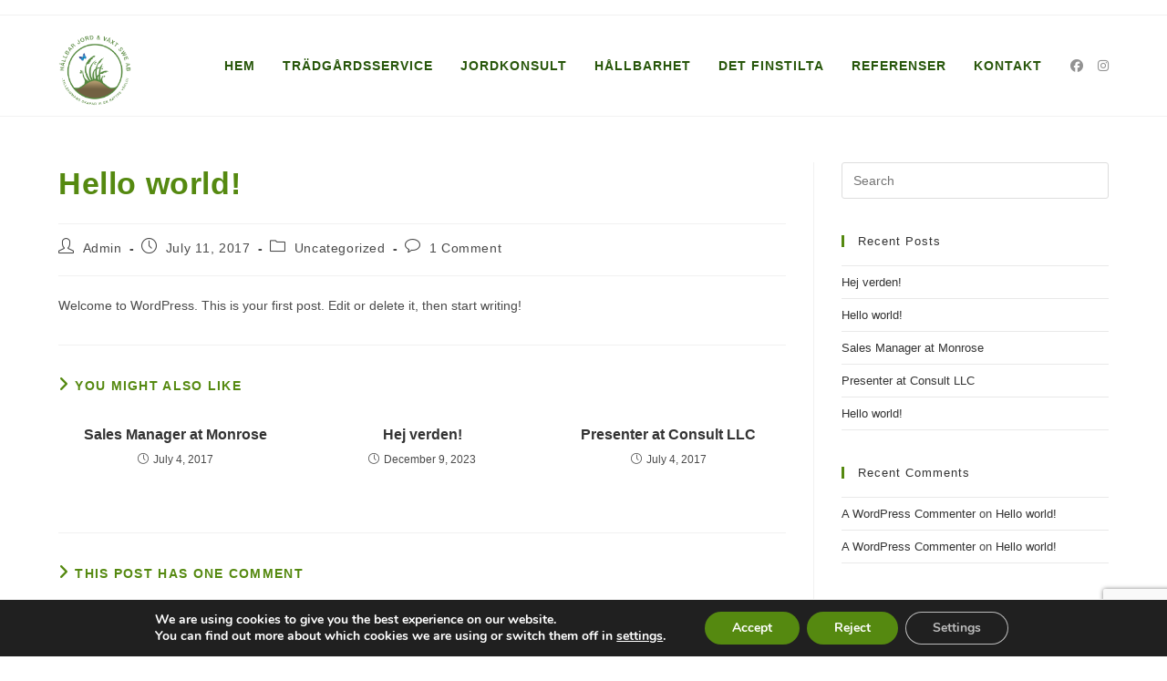

--- FILE ---
content_type: text/html; charset=utf-8
request_url: https://www.google.com/recaptcha/api2/anchor?ar=1&k=6LeuKTAqAAAAACi3dgp0hu_h6tSfM2ffJm90uJWU&co=aHR0cHM6Ly93d3cuaGFsbGJhci1qb3JkLnNlOjQ0Mw..&hl=en&v=PoyoqOPhxBO7pBk68S4YbpHZ&size=invisible&anchor-ms=20000&execute-ms=30000&cb=a3zzovqsrq
body_size: 48937
content:
<!DOCTYPE HTML><html dir="ltr" lang="en"><head><meta http-equiv="Content-Type" content="text/html; charset=UTF-8">
<meta http-equiv="X-UA-Compatible" content="IE=edge">
<title>reCAPTCHA</title>
<style type="text/css">
/* cyrillic-ext */
@font-face {
  font-family: 'Roboto';
  font-style: normal;
  font-weight: 400;
  font-stretch: 100%;
  src: url(//fonts.gstatic.com/s/roboto/v48/KFO7CnqEu92Fr1ME7kSn66aGLdTylUAMa3GUBHMdazTgWw.woff2) format('woff2');
  unicode-range: U+0460-052F, U+1C80-1C8A, U+20B4, U+2DE0-2DFF, U+A640-A69F, U+FE2E-FE2F;
}
/* cyrillic */
@font-face {
  font-family: 'Roboto';
  font-style: normal;
  font-weight: 400;
  font-stretch: 100%;
  src: url(//fonts.gstatic.com/s/roboto/v48/KFO7CnqEu92Fr1ME7kSn66aGLdTylUAMa3iUBHMdazTgWw.woff2) format('woff2');
  unicode-range: U+0301, U+0400-045F, U+0490-0491, U+04B0-04B1, U+2116;
}
/* greek-ext */
@font-face {
  font-family: 'Roboto';
  font-style: normal;
  font-weight: 400;
  font-stretch: 100%;
  src: url(//fonts.gstatic.com/s/roboto/v48/KFO7CnqEu92Fr1ME7kSn66aGLdTylUAMa3CUBHMdazTgWw.woff2) format('woff2');
  unicode-range: U+1F00-1FFF;
}
/* greek */
@font-face {
  font-family: 'Roboto';
  font-style: normal;
  font-weight: 400;
  font-stretch: 100%;
  src: url(//fonts.gstatic.com/s/roboto/v48/KFO7CnqEu92Fr1ME7kSn66aGLdTylUAMa3-UBHMdazTgWw.woff2) format('woff2');
  unicode-range: U+0370-0377, U+037A-037F, U+0384-038A, U+038C, U+038E-03A1, U+03A3-03FF;
}
/* math */
@font-face {
  font-family: 'Roboto';
  font-style: normal;
  font-weight: 400;
  font-stretch: 100%;
  src: url(//fonts.gstatic.com/s/roboto/v48/KFO7CnqEu92Fr1ME7kSn66aGLdTylUAMawCUBHMdazTgWw.woff2) format('woff2');
  unicode-range: U+0302-0303, U+0305, U+0307-0308, U+0310, U+0312, U+0315, U+031A, U+0326-0327, U+032C, U+032F-0330, U+0332-0333, U+0338, U+033A, U+0346, U+034D, U+0391-03A1, U+03A3-03A9, U+03B1-03C9, U+03D1, U+03D5-03D6, U+03F0-03F1, U+03F4-03F5, U+2016-2017, U+2034-2038, U+203C, U+2040, U+2043, U+2047, U+2050, U+2057, U+205F, U+2070-2071, U+2074-208E, U+2090-209C, U+20D0-20DC, U+20E1, U+20E5-20EF, U+2100-2112, U+2114-2115, U+2117-2121, U+2123-214F, U+2190, U+2192, U+2194-21AE, U+21B0-21E5, U+21F1-21F2, U+21F4-2211, U+2213-2214, U+2216-22FF, U+2308-230B, U+2310, U+2319, U+231C-2321, U+2336-237A, U+237C, U+2395, U+239B-23B7, U+23D0, U+23DC-23E1, U+2474-2475, U+25AF, U+25B3, U+25B7, U+25BD, U+25C1, U+25CA, U+25CC, U+25FB, U+266D-266F, U+27C0-27FF, U+2900-2AFF, U+2B0E-2B11, U+2B30-2B4C, U+2BFE, U+3030, U+FF5B, U+FF5D, U+1D400-1D7FF, U+1EE00-1EEFF;
}
/* symbols */
@font-face {
  font-family: 'Roboto';
  font-style: normal;
  font-weight: 400;
  font-stretch: 100%;
  src: url(//fonts.gstatic.com/s/roboto/v48/KFO7CnqEu92Fr1ME7kSn66aGLdTylUAMaxKUBHMdazTgWw.woff2) format('woff2');
  unicode-range: U+0001-000C, U+000E-001F, U+007F-009F, U+20DD-20E0, U+20E2-20E4, U+2150-218F, U+2190, U+2192, U+2194-2199, U+21AF, U+21E6-21F0, U+21F3, U+2218-2219, U+2299, U+22C4-22C6, U+2300-243F, U+2440-244A, U+2460-24FF, U+25A0-27BF, U+2800-28FF, U+2921-2922, U+2981, U+29BF, U+29EB, U+2B00-2BFF, U+4DC0-4DFF, U+FFF9-FFFB, U+10140-1018E, U+10190-1019C, U+101A0, U+101D0-101FD, U+102E0-102FB, U+10E60-10E7E, U+1D2C0-1D2D3, U+1D2E0-1D37F, U+1F000-1F0FF, U+1F100-1F1AD, U+1F1E6-1F1FF, U+1F30D-1F30F, U+1F315, U+1F31C, U+1F31E, U+1F320-1F32C, U+1F336, U+1F378, U+1F37D, U+1F382, U+1F393-1F39F, U+1F3A7-1F3A8, U+1F3AC-1F3AF, U+1F3C2, U+1F3C4-1F3C6, U+1F3CA-1F3CE, U+1F3D4-1F3E0, U+1F3ED, U+1F3F1-1F3F3, U+1F3F5-1F3F7, U+1F408, U+1F415, U+1F41F, U+1F426, U+1F43F, U+1F441-1F442, U+1F444, U+1F446-1F449, U+1F44C-1F44E, U+1F453, U+1F46A, U+1F47D, U+1F4A3, U+1F4B0, U+1F4B3, U+1F4B9, U+1F4BB, U+1F4BF, U+1F4C8-1F4CB, U+1F4D6, U+1F4DA, U+1F4DF, U+1F4E3-1F4E6, U+1F4EA-1F4ED, U+1F4F7, U+1F4F9-1F4FB, U+1F4FD-1F4FE, U+1F503, U+1F507-1F50B, U+1F50D, U+1F512-1F513, U+1F53E-1F54A, U+1F54F-1F5FA, U+1F610, U+1F650-1F67F, U+1F687, U+1F68D, U+1F691, U+1F694, U+1F698, U+1F6AD, U+1F6B2, U+1F6B9-1F6BA, U+1F6BC, U+1F6C6-1F6CF, U+1F6D3-1F6D7, U+1F6E0-1F6EA, U+1F6F0-1F6F3, U+1F6F7-1F6FC, U+1F700-1F7FF, U+1F800-1F80B, U+1F810-1F847, U+1F850-1F859, U+1F860-1F887, U+1F890-1F8AD, U+1F8B0-1F8BB, U+1F8C0-1F8C1, U+1F900-1F90B, U+1F93B, U+1F946, U+1F984, U+1F996, U+1F9E9, U+1FA00-1FA6F, U+1FA70-1FA7C, U+1FA80-1FA89, U+1FA8F-1FAC6, U+1FACE-1FADC, U+1FADF-1FAE9, U+1FAF0-1FAF8, U+1FB00-1FBFF;
}
/* vietnamese */
@font-face {
  font-family: 'Roboto';
  font-style: normal;
  font-weight: 400;
  font-stretch: 100%;
  src: url(//fonts.gstatic.com/s/roboto/v48/KFO7CnqEu92Fr1ME7kSn66aGLdTylUAMa3OUBHMdazTgWw.woff2) format('woff2');
  unicode-range: U+0102-0103, U+0110-0111, U+0128-0129, U+0168-0169, U+01A0-01A1, U+01AF-01B0, U+0300-0301, U+0303-0304, U+0308-0309, U+0323, U+0329, U+1EA0-1EF9, U+20AB;
}
/* latin-ext */
@font-face {
  font-family: 'Roboto';
  font-style: normal;
  font-weight: 400;
  font-stretch: 100%;
  src: url(//fonts.gstatic.com/s/roboto/v48/KFO7CnqEu92Fr1ME7kSn66aGLdTylUAMa3KUBHMdazTgWw.woff2) format('woff2');
  unicode-range: U+0100-02BA, U+02BD-02C5, U+02C7-02CC, U+02CE-02D7, U+02DD-02FF, U+0304, U+0308, U+0329, U+1D00-1DBF, U+1E00-1E9F, U+1EF2-1EFF, U+2020, U+20A0-20AB, U+20AD-20C0, U+2113, U+2C60-2C7F, U+A720-A7FF;
}
/* latin */
@font-face {
  font-family: 'Roboto';
  font-style: normal;
  font-weight: 400;
  font-stretch: 100%;
  src: url(//fonts.gstatic.com/s/roboto/v48/KFO7CnqEu92Fr1ME7kSn66aGLdTylUAMa3yUBHMdazQ.woff2) format('woff2');
  unicode-range: U+0000-00FF, U+0131, U+0152-0153, U+02BB-02BC, U+02C6, U+02DA, U+02DC, U+0304, U+0308, U+0329, U+2000-206F, U+20AC, U+2122, U+2191, U+2193, U+2212, U+2215, U+FEFF, U+FFFD;
}
/* cyrillic-ext */
@font-face {
  font-family: 'Roboto';
  font-style: normal;
  font-weight: 500;
  font-stretch: 100%;
  src: url(//fonts.gstatic.com/s/roboto/v48/KFO7CnqEu92Fr1ME7kSn66aGLdTylUAMa3GUBHMdazTgWw.woff2) format('woff2');
  unicode-range: U+0460-052F, U+1C80-1C8A, U+20B4, U+2DE0-2DFF, U+A640-A69F, U+FE2E-FE2F;
}
/* cyrillic */
@font-face {
  font-family: 'Roboto';
  font-style: normal;
  font-weight: 500;
  font-stretch: 100%;
  src: url(//fonts.gstatic.com/s/roboto/v48/KFO7CnqEu92Fr1ME7kSn66aGLdTylUAMa3iUBHMdazTgWw.woff2) format('woff2');
  unicode-range: U+0301, U+0400-045F, U+0490-0491, U+04B0-04B1, U+2116;
}
/* greek-ext */
@font-face {
  font-family: 'Roboto';
  font-style: normal;
  font-weight: 500;
  font-stretch: 100%;
  src: url(//fonts.gstatic.com/s/roboto/v48/KFO7CnqEu92Fr1ME7kSn66aGLdTylUAMa3CUBHMdazTgWw.woff2) format('woff2');
  unicode-range: U+1F00-1FFF;
}
/* greek */
@font-face {
  font-family: 'Roboto';
  font-style: normal;
  font-weight: 500;
  font-stretch: 100%;
  src: url(//fonts.gstatic.com/s/roboto/v48/KFO7CnqEu92Fr1ME7kSn66aGLdTylUAMa3-UBHMdazTgWw.woff2) format('woff2');
  unicode-range: U+0370-0377, U+037A-037F, U+0384-038A, U+038C, U+038E-03A1, U+03A3-03FF;
}
/* math */
@font-face {
  font-family: 'Roboto';
  font-style: normal;
  font-weight: 500;
  font-stretch: 100%;
  src: url(//fonts.gstatic.com/s/roboto/v48/KFO7CnqEu92Fr1ME7kSn66aGLdTylUAMawCUBHMdazTgWw.woff2) format('woff2');
  unicode-range: U+0302-0303, U+0305, U+0307-0308, U+0310, U+0312, U+0315, U+031A, U+0326-0327, U+032C, U+032F-0330, U+0332-0333, U+0338, U+033A, U+0346, U+034D, U+0391-03A1, U+03A3-03A9, U+03B1-03C9, U+03D1, U+03D5-03D6, U+03F0-03F1, U+03F4-03F5, U+2016-2017, U+2034-2038, U+203C, U+2040, U+2043, U+2047, U+2050, U+2057, U+205F, U+2070-2071, U+2074-208E, U+2090-209C, U+20D0-20DC, U+20E1, U+20E5-20EF, U+2100-2112, U+2114-2115, U+2117-2121, U+2123-214F, U+2190, U+2192, U+2194-21AE, U+21B0-21E5, U+21F1-21F2, U+21F4-2211, U+2213-2214, U+2216-22FF, U+2308-230B, U+2310, U+2319, U+231C-2321, U+2336-237A, U+237C, U+2395, U+239B-23B7, U+23D0, U+23DC-23E1, U+2474-2475, U+25AF, U+25B3, U+25B7, U+25BD, U+25C1, U+25CA, U+25CC, U+25FB, U+266D-266F, U+27C0-27FF, U+2900-2AFF, U+2B0E-2B11, U+2B30-2B4C, U+2BFE, U+3030, U+FF5B, U+FF5D, U+1D400-1D7FF, U+1EE00-1EEFF;
}
/* symbols */
@font-face {
  font-family: 'Roboto';
  font-style: normal;
  font-weight: 500;
  font-stretch: 100%;
  src: url(//fonts.gstatic.com/s/roboto/v48/KFO7CnqEu92Fr1ME7kSn66aGLdTylUAMaxKUBHMdazTgWw.woff2) format('woff2');
  unicode-range: U+0001-000C, U+000E-001F, U+007F-009F, U+20DD-20E0, U+20E2-20E4, U+2150-218F, U+2190, U+2192, U+2194-2199, U+21AF, U+21E6-21F0, U+21F3, U+2218-2219, U+2299, U+22C4-22C6, U+2300-243F, U+2440-244A, U+2460-24FF, U+25A0-27BF, U+2800-28FF, U+2921-2922, U+2981, U+29BF, U+29EB, U+2B00-2BFF, U+4DC0-4DFF, U+FFF9-FFFB, U+10140-1018E, U+10190-1019C, U+101A0, U+101D0-101FD, U+102E0-102FB, U+10E60-10E7E, U+1D2C0-1D2D3, U+1D2E0-1D37F, U+1F000-1F0FF, U+1F100-1F1AD, U+1F1E6-1F1FF, U+1F30D-1F30F, U+1F315, U+1F31C, U+1F31E, U+1F320-1F32C, U+1F336, U+1F378, U+1F37D, U+1F382, U+1F393-1F39F, U+1F3A7-1F3A8, U+1F3AC-1F3AF, U+1F3C2, U+1F3C4-1F3C6, U+1F3CA-1F3CE, U+1F3D4-1F3E0, U+1F3ED, U+1F3F1-1F3F3, U+1F3F5-1F3F7, U+1F408, U+1F415, U+1F41F, U+1F426, U+1F43F, U+1F441-1F442, U+1F444, U+1F446-1F449, U+1F44C-1F44E, U+1F453, U+1F46A, U+1F47D, U+1F4A3, U+1F4B0, U+1F4B3, U+1F4B9, U+1F4BB, U+1F4BF, U+1F4C8-1F4CB, U+1F4D6, U+1F4DA, U+1F4DF, U+1F4E3-1F4E6, U+1F4EA-1F4ED, U+1F4F7, U+1F4F9-1F4FB, U+1F4FD-1F4FE, U+1F503, U+1F507-1F50B, U+1F50D, U+1F512-1F513, U+1F53E-1F54A, U+1F54F-1F5FA, U+1F610, U+1F650-1F67F, U+1F687, U+1F68D, U+1F691, U+1F694, U+1F698, U+1F6AD, U+1F6B2, U+1F6B9-1F6BA, U+1F6BC, U+1F6C6-1F6CF, U+1F6D3-1F6D7, U+1F6E0-1F6EA, U+1F6F0-1F6F3, U+1F6F7-1F6FC, U+1F700-1F7FF, U+1F800-1F80B, U+1F810-1F847, U+1F850-1F859, U+1F860-1F887, U+1F890-1F8AD, U+1F8B0-1F8BB, U+1F8C0-1F8C1, U+1F900-1F90B, U+1F93B, U+1F946, U+1F984, U+1F996, U+1F9E9, U+1FA00-1FA6F, U+1FA70-1FA7C, U+1FA80-1FA89, U+1FA8F-1FAC6, U+1FACE-1FADC, U+1FADF-1FAE9, U+1FAF0-1FAF8, U+1FB00-1FBFF;
}
/* vietnamese */
@font-face {
  font-family: 'Roboto';
  font-style: normal;
  font-weight: 500;
  font-stretch: 100%;
  src: url(//fonts.gstatic.com/s/roboto/v48/KFO7CnqEu92Fr1ME7kSn66aGLdTylUAMa3OUBHMdazTgWw.woff2) format('woff2');
  unicode-range: U+0102-0103, U+0110-0111, U+0128-0129, U+0168-0169, U+01A0-01A1, U+01AF-01B0, U+0300-0301, U+0303-0304, U+0308-0309, U+0323, U+0329, U+1EA0-1EF9, U+20AB;
}
/* latin-ext */
@font-face {
  font-family: 'Roboto';
  font-style: normal;
  font-weight: 500;
  font-stretch: 100%;
  src: url(//fonts.gstatic.com/s/roboto/v48/KFO7CnqEu92Fr1ME7kSn66aGLdTylUAMa3KUBHMdazTgWw.woff2) format('woff2');
  unicode-range: U+0100-02BA, U+02BD-02C5, U+02C7-02CC, U+02CE-02D7, U+02DD-02FF, U+0304, U+0308, U+0329, U+1D00-1DBF, U+1E00-1E9F, U+1EF2-1EFF, U+2020, U+20A0-20AB, U+20AD-20C0, U+2113, U+2C60-2C7F, U+A720-A7FF;
}
/* latin */
@font-face {
  font-family: 'Roboto';
  font-style: normal;
  font-weight: 500;
  font-stretch: 100%;
  src: url(//fonts.gstatic.com/s/roboto/v48/KFO7CnqEu92Fr1ME7kSn66aGLdTylUAMa3yUBHMdazQ.woff2) format('woff2');
  unicode-range: U+0000-00FF, U+0131, U+0152-0153, U+02BB-02BC, U+02C6, U+02DA, U+02DC, U+0304, U+0308, U+0329, U+2000-206F, U+20AC, U+2122, U+2191, U+2193, U+2212, U+2215, U+FEFF, U+FFFD;
}
/* cyrillic-ext */
@font-face {
  font-family: 'Roboto';
  font-style: normal;
  font-weight: 900;
  font-stretch: 100%;
  src: url(//fonts.gstatic.com/s/roboto/v48/KFO7CnqEu92Fr1ME7kSn66aGLdTylUAMa3GUBHMdazTgWw.woff2) format('woff2');
  unicode-range: U+0460-052F, U+1C80-1C8A, U+20B4, U+2DE0-2DFF, U+A640-A69F, U+FE2E-FE2F;
}
/* cyrillic */
@font-face {
  font-family: 'Roboto';
  font-style: normal;
  font-weight: 900;
  font-stretch: 100%;
  src: url(//fonts.gstatic.com/s/roboto/v48/KFO7CnqEu92Fr1ME7kSn66aGLdTylUAMa3iUBHMdazTgWw.woff2) format('woff2');
  unicode-range: U+0301, U+0400-045F, U+0490-0491, U+04B0-04B1, U+2116;
}
/* greek-ext */
@font-face {
  font-family: 'Roboto';
  font-style: normal;
  font-weight: 900;
  font-stretch: 100%;
  src: url(//fonts.gstatic.com/s/roboto/v48/KFO7CnqEu92Fr1ME7kSn66aGLdTylUAMa3CUBHMdazTgWw.woff2) format('woff2');
  unicode-range: U+1F00-1FFF;
}
/* greek */
@font-face {
  font-family: 'Roboto';
  font-style: normal;
  font-weight: 900;
  font-stretch: 100%;
  src: url(//fonts.gstatic.com/s/roboto/v48/KFO7CnqEu92Fr1ME7kSn66aGLdTylUAMa3-UBHMdazTgWw.woff2) format('woff2');
  unicode-range: U+0370-0377, U+037A-037F, U+0384-038A, U+038C, U+038E-03A1, U+03A3-03FF;
}
/* math */
@font-face {
  font-family: 'Roboto';
  font-style: normal;
  font-weight: 900;
  font-stretch: 100%;
  src: url(//fonts.gstatic.com/s/roboto/v48/KFO7CnqEu92Fr1ME7kSn66aGLdTylUAMawCUBHMdazTgWw.woff2) format('woff2');
  unicode-range: U+0302-0303, U+0305, U+0307-0308, U+0310, U+0312, U+0315, U+031A, U+0326-0327, U+032C, U+032F-0330, U+0332-0333, U+0338, U+033A, U+0346, U+034D, U+0391-03A1, U+03A3-03A9, U+03B1-03C9, U+03D1, U+03D5-03D6, U+03F0-03F1, U+03F4-03F5, U+2016-2017, U+2034-2038, U+203C, U+2040, U+2043, U+2047, U+2050, U+2057, U+205F, U+2070-2071, U+2074-208E, U+2090-209C, U+20D0-20DC, U+20E1, U+20E5-20EF, U+2100-2112, U+2114-2115, U+2117-2121, U+2123-214F, U+2190, U+2192, U+2194-21AE, U+21B0-21E5, U+21F1-21F2, U+21F4-2211, U+2213-2214, U+2216-22FF, U+2308-230B, U+2310, U+2319, U+231C-2321, U+2336-237A, U+237C, U+2395, U+239B-23B7, U+23D0, U+23DC-23E1, U+2474-2475, U+25AF, U+25B3, U+25B7, U+25BD, U+25C1, U+25CA, U+25CC, U+25FB, U+266D-266F, U+27C0-27FF, U+2900-2AFF, U+2B0E-2B11, U+2B30-2B4C, U+2BFE, U+3030, U+FF5B, U+FF5D, U+1D400-1D7FF, U+1EE00-1EEFF;
}
/* symbols */
@font-face {
  font-family: 'Roboto';
  font-style: normal;
  font-weight: 900;
  font-stretch: 100%;
  src: url(//fonts.gstatic.com/s/roboto/v48/KFO7CnqEu92Fr1ME7kSn66aGLdTylUAMaxKUBHMdazTgWw.woff2) format('woff2');
  unicode-range: U+0001-000C, U+000E-001F, U+007F-009F, U+20DD-20E0, U+20E2-20E4, U+2150-218F, U+2190, U+2192, U+2194-2199, U+21AF, U+21E6-21F0, U+21F3, U+2218-2219, U+2299, U+22C4-22C6, U+2300-243F, U+2440-244A, U+2460-24FF, U+25A0-27BF, U+2800-28FF, U+2921-2922, U+2981, U+29BF, U+29EB, U+2B00-2BFF, U+4DC0-4DFF, U+FFF9-FFFB, U+10140-1018E, U+10190-1019C, U+101A0, U+101D0-101FD, U+102E0-102FB, U+10E60-10E7E, U+1D2C0-1D2D3, U+1D2E0-1D37F, U+1F000-1F0FF, U+1F100-1F1AD, U+1F1E6-1F1FF, U+1F30D-1F30F, U+1F315, U+1F31C, U+1F31E, U+1F320-1F32C, U+1F336, U+1F378, U+1F37D, U+1F382, U+1F393-1F39F, U+1F3A7-1F3A8, U+1F3AC-1F3AF, U+1F3C2, U+1F3C4-1F3C6, U+1F3CA-1F3CE, U+1F3D4-1F3E0, U+1F3ED, U+1F3F1-1F3F3, U+1F3F5-1F3F7, U+1F408, U+1F415, U+1F41F, U+1F426, U+1F43F, U+1F441-1F442, U+1F444, U+1F446-1F449, U+1F44C-1F44E, U+1F453, U+1F46A, U+1F47D, U+1F4A3, U+1F4B0, U+1F4B3, U+1F4B9, U+1F4BB, U+1F4BF, U+1F4C8-1F4CB, U+1F4D6, U+1F4DA, U+1F4DF, U+1F4E3-1F4E6, U+1F4EA-1F4ED, U+1F4F7, U+1F4F9-1F4FB, U+1F4FD-1F4FE, U+1F503, U+1F507-1F50B, U+1F50D, U+1F512-1F513, U+1F53E-1F54A, U+1F54F-1F5FA, U+1F610, U+1F650-1F67F, U+1F687, U+1F68D, U+1F691, U+1F694, U+1F698, U+1F6AD, U+1F6B2, U+1F6B9-1F6BA, U+1F6BC, U+1F6C6-1F6CF, U+1F6D3-1F6D7, U+1F6E0-1F6EA, U+1F6F0-1F6F3, U+1F6F7-1F6FC, U+1F700-1F7FF, U+1F800-1F80B, U+1F810-1F847, U+1F850-1F859, U+1F860-1F887, U+1F890-1F8AD, U+1F8B0-1F8BB, U+1F8C0-1F8C1, U+1F900-1F90B, U+1F93B, U+1F946, U+1F984, U+1F996, U+1F9E9, U+1FA00-1FA6F, U+1FA70-1FA7C, U+1FA80-1FA89, U+1FA8F-1FAC6, U+1FACE-1FADC, U+1FADF-1FAE9, U+1FAF0-1FAF8, U+1FB00-1FBFF;
}
/* vietnamese */
@font-face {
  font-family: 'Roboto';
  font-style: normal;
  font-weight: 900;
  font-stretch: 100%;
  src: url(//fonts.gstatic.com/s/roboto/v48/KFO7CnqEu92Fr1ME7kSn66aGLdTylUAMa3OUBHMdazTgWw.woff2) format('woff2');
  unicode-range: U+0102-0103, U+0110-0111, U+0128-0129, U+0168-0169, U+01A0-01A1, U+01AF-01B0, U+0300-0301, U+0303-0304, U+0308-0309, U+0323, U+0329, U+1EA0-1EF9, U+20AB;
}
/* latin-ext */
@font-face {
  font-family: 'Roboto';
  font-style: normal;
  font-weight: 900;
  font-stretch: 100%;
  src: url(//fonts.gstatic.com/s/roboto/v48/KFO7CnqEu92Fr1ME7kSn66aGLdTylUAMa3KUBHMdazTgWw.woff2) format('woff2');
  unicode-range: U+0100-02BA, U+02BD-02C5, U+02C7-02CC, U+02CE-02D7, U+02DD-02FF, U+0304, U+0308, U+0329, U+1D00-1DBF, U+1E00-1E9F, U+1EF2-1EFF, U+2020, U+20A0-20AB, U+20AD-20C0, U+2113, U+2C60-2C7F, U+A720-A7FF;
}
/* latin */
@font-face {
  font-family: 'Roboto';
  font-style: normal;
  font-weight: 900;
  font-stretch: 100%;
  src: url(//fonts.gstatic.com/s/roboto/v48/KFO7CnqEu92Fr1ME7kSn66aGLdTylUAMa3yUBHMdazQ.woff2) format('woff2');
  unicode-range: U+0000-00FF, U+0131, U+0152-0153, U+02BB-02BC, U+02C6, U+02DA, U+02DC, U+0304, U+0308, U+0329, U+2000-206F, U+20AC, U+2122, U+2191, U+2193, U+2212, U+2215, U+FEFF, U+FFFD;
}

</style>
<link rel="stylesheet" type="text/css" href="https://www.gstatic.com/recaptcha/releases/PoyoqOPhxBO7pBk68S4YbpHZ/styles__ltr.css">
<script nonce="zEx7JpsJet9MJMQDqRKqVQ" type="text/javascript">window['__recaptcha_api'] = 'https://www.google.com/recaptcha/api2/';</script>
<script type="text/javascript" src="https://www.gstatic.com/recaptcha/releases/PoyoqOPhxBO7pBk68S4YbpHZ/recaptcha__en.js" nonce="zEx7JpsJet9MJMQDqRKqVQ">
      
    </script></head>
<body><div id="rc-anchor-alert" class="rc-anchor-alert"></div>
<input type="hidden" id="recaptcha-token" value="[base64]">
<script type="text/javascript" nonce="zEx7JpsJet9MJMQDqRKqVQ">
      recaptcha.anchor.Main.init("[\x22ainput\x22,[\x22bgdata\x22,\x22\x22,\[base64]/[base64]/bmV3IFpbdF0obVswXSk6Sz09Mj9uZXcgWlt0XShtWzBdLG1bMV0pOks9PTM/bmV3IFpbdF0obVswXSxtWzFdLG1bMl0pOks9PTQ/[base64]/[base64]/[base64]/[base64]/[base64]/[base64]/[base64]/[base64]/[base64]/[base64]/[base64]/[base64]/[base64]/[base64]\\u003d\\u003d\x22,\[base64]\\u003d\\u003d\x22,\x22G8KUw5twCcKBEcOdPQorw7DCvMKbw6LDhW3Dsg/[base64]/DmCfDqnkpw6bDj8KQw4/[base64]/w4vDj8KTw6tawrfCq8OJw6nCkUN0XRXCjcKYwrXDtERqw4hpwrfCt3NkwrvChG7DusK3w6Z9w43DusOMwocScMO7K8OlwoDDhcKzwrVlXX4qw5h9w5/[base64]/w5Ryw4k7QsKww7DCgWohw7wGPi7DnsK+w7x3w53DgsKXfcKLWyZnFDtwXMO+wp/Ch8K5UQBsw4I1w47DoMORw5Ezw7jDjBk+w4HCkhHCnUXCuMKiwrkEwpnCh8Ofwr84w4XDj8OJw5XDo8OqQ8OXKXrDvXM7wp/ClcK6wo98wrDDj8Ofw6IpJD7Dv8O8w7QZwrdwwrHCmBNHw5sKwo7DmWVZwoZUAV/ChsKEw7QwL3wvwq3ClMO0HEBJPMK7w68Hw4JxYRJVY8O1wrcJAHp+TRIgwqNQZcOSw7xcwqUYw4PCsMK2w7prMsKQXnLDv8Oyw73CqMKDw6l/FcO5ecO7w5rCkixEG8KEw5fDjsKdwpcnwpzDhS8fQcO4Vmc0OMO4w6oQGsONdsOyVXHCk0t2AcKrWg/DksOcGC/Ck8K1w5PDtsKMOMO6wonDpWrClMOkw4vCkmPDlGDClMOyHMKyw68EYQl+wpsUIjUjworCucKUw7DCisKtwrbDuMKuw7p8YcO/w6rCp8OYw4kVUTPDqFMeM3drw6sJw4ZqwoHClQ7Dvk0jPDbDhMOvCF/CpjzDq8KIFxPCtMKfwq/[base64]/DusKwwp5iw5sbQwYwwoVGdhPCkMOlw7fDg8KUw7LDvSvDq00Gw7TCocOcIcOEYkrDmXjDhkPCg8KFRQwhEW3Cpn3DgsK3wr1JeXt+w7TDjWcqcm/DsmfCgCZUZwLCn8O5dMOxQ01Bw5NNSsK8w6sLDXcWZsK0w4/CvcOPVyhYw7nCp8KMI0hWZ8K6E8KWVH7CrzQ1wo/[base64]/Dl3AebcKLf8OQw5Edw6lsHiFdwpFNw4wfZsOAKsKNwohTP8O1w6jChsKtDxh2w5hHw5XDqBV/w5zDmcK6MxrDpMKgw6wVEcORNsKTwqPDhcO0AMOgdg58wrwNDcOhVMKfw5LDtiRtwqp8MwBrwp3DtMKhFMOxwrQWw7rDgsOXwrnCqQxwF8KebsORLjvDoHPCjcOiwovDi8KAwpjDj8OICFRCwpxEZgFGf8OKWAvCisO9eMKOQsKpw6/[base64]/CnAjDlDNWw74sWk7CllvCncK6w5F9AmsWw47CqsKww7HCr8KDMx4Fw4oNwrBRGWF3a8KdXULDvcOyw5TCmMKDwoPCkMOYwrrCpy3CoMOHPBfCiQ08M09FwoHDi8O/IsKBHsK0LmDDjMKTw5AJZcO+JWtsWMK3VcKidw7CmzLDucOAworDoMOeWcOfwp3CrcKnwq3DuxMmwqEYw7wzYFVpfix/wpfDs33CpkTCjCfDmBHDgjrDkHTDg8O4w6QtF0vCkXJrJsO4wrkXw5HDksKxwrRiwrkResOTOcK6wrpCNMKVwrnCusKuw6Zgw58rw7Q/wp5vI8O/woBBLDTCqQQOw4vDtwTCpcOywopoDHDCigNowphKwrxAOMOuYsOAwrI4w4R+w4BLwqZifEzDpgrCgy/Drnlnw5fDkcKZe8Odw7TDmcKxw6HDqMKNwoXCtsKvw6bDvcKbCmMAXXBfwpjClTxrfsKvFMOACsOAwpQ3wr/[base64]/[base64]/KsOwEFbCqMKgacO8AsKDwpbDkTrCnAMtR2gnw7bDncOQFRLCr8O8M2bCksKcViHDvTLDmlfDnV/CuMK6w60Lw4jCsAtLXmPDpcOCRcK9wp9ibmfCpcK/ECU7wqolKxxCD0sew7vCusO+wq55woDCl8OtRMOBRsKCKi7DtcKxJMKeEsKjw5sjUA/CqMK4HMO1csOrw7AUBGphwrnDkworSsOew7PDpsK/wrosw7DCvDc9JgBuccKVCMOAwrkawr9qP8KpcA5awr/CvlHDrnPCnMK2w4jCvcKgwpRew78/[base64]/DmMKIelvCokDCnsKRfsK/wobDl8OZw7dAw4vCrXwqJnPCsMKhw4fDnivDmcKtwq8CDMOKHcOtRMKowqN2w7vDpEDDmnDCsHvDrz/[base64]/wp3CvhfDg1nCqsKyw6fDn1vCgMOJwpTCuAXCoMOBccKjCTjCkxnCj3nDjsKRdWBGw4jCqMO4w4sfTy9mw5DDrSLDs8KvQxbCgsOCw5bCpsKSwpjCgMKFwpFLw7rCjB/DhTjCu1bCrsKmCAzCkcKBX8OKZsOGOW9Pw43ClUDDvg0uw4LClsOYwpBfNcKHMi50GcKfw5s2wonCi8OXGsKsThV9woLDhF7DrEkmLWTDocOWwqt/[base64]/Ct8OpPMKhwotWFsOtwp/CvsOiwpDDrsOmw5MaKcKHbsOmw6HDp8K1w7dtwrzDkMKsRD5mOzNBwqxTbHsfw5gaw68ta0TCtMKVw5BUwp5BfDbCtsOkbS/[base64]/DoMKLwqXDmsKfwpnDtnRBcVBwaMKAMgp7wpV/UMOtwr18dF04w6DCtxwcL2RZw6/DnMOTAMOyw7dmw4Nzw5Mdw6HDgXxFBShZDmpyJkvCnMOuWQ8dLV/CpkPDhTnDh8OVJn9vOk93XMKZwoLDsmVSJ0Jsw4LCpsK+ZsObw79ORsOkIH41OlbDpsKOGjPCr2Y6FMKgwqbClsOxGMKmPsKQNwfDjcKFwpHDuB/CqDhVcsK4wq/Ct8OowqMaw54RwobCpXHDtWtqX8KIw5rCi8OMIk9MKMKxw7tLwpzDllLCh8KBZUMew7Zjwrdub8KDUR48McOkX8OPw7LClRFAw6JYwr/[base64]/Dm8KoZEI0aEkiecKMN3hIw7xCBsKFw45pwo/ChXIYw67CkcKow7jCt8KSL8KPXhwQBCoqbDvDjsObHlx+AMKVZ0DCiMK8w7/DqXY1w4bCkcO4ZA8Hw7Y8P8KIZ8K1GTTClcK4wpAyCG3DmsOUFcKQw5I9w5XDtCnCp1nDtAFXw6M/[base64]/[base64]/CqgDCtMKOw7/CrsOiwpbCixodAcO7WlTCs8KCwpcqP0rDhAbDtl3Cp8K8wrDDhsOLw4FYMnbCkjDCnGx/KMKrw7jCtS3CqjrDrFNvRMKzw6kAK3sAMcOqw4QJw4TCj8Omw6NcwoDDvCY+w7rCghHCjMKhwrBOVU/CuQ3DonjCukjDusO5wpkPwonCgGdgL8K7bjbDgRV3PQPCsyrCp8OLw6bCu8OUwo3DkwjCkncLR8OAwq7Dl8O3RMK4w7NxwoDDi8KdwqhLwrUlw7VeCMO6wrAPVsO4wqgew7lAfsKnw5ZCw67DsG1/wq3DuMO0c1TCkRhtKBbCmsK3PsObw4fCncKbw5NOXSzDo8OGw4vDisK5d8KUcn/CrWIWw7hWw73DlMKXwqbDoMOSQMKew4tZwoUKworCjcO1Y0lPR2pawol4wr8DwrDClMKdw53DkhvDs27DtMKOLAHCksKFWsOKfcODbcK4ewDDi8OAwo0cwoXCh3daMQ7Cs8Kzw5coeMK2aHDCrRLDn3E0wrxhTy9Uwq83Y8OrLHjCsy/CnsOnw7Avw4oTw5LCnlzDssKAwrVZwqh6wrNjwqocfAjCpMO9wpw1DcKTe8OCwr4Ebgd5aSkbB8Ofw7Yew4vChE9Lw6nCnXURT8KUG8KBSMKJRcK1w4lyGcO7w4oAw5/DlyVLwowdHcKtwrkKChFhwo8iBUXDjHd4wp4lK8OOw5TCocKZEzRLwpJZDgzCrg3DqcKVw5gLwq5jw5XDpULCgcOPwobDo8OgfxUjwqjCmkTCo8OIfi3Dj8O/[base64]/DoMOdw5h2bzvDr8Ohwp7CnsOSwpnCncKDw6FZeMKmJTYuwrTClMKoZSbCs0NJM8K1H0fDk8K9wqljH8KEwolHw5bCh8OHLThuw6TDu8OjYV80w5fDjh3DgU/Dt8OWN8OqOnQyw5zDoH/DoTnDqys6w6xQFcO8wp7Dsiptwp1PwqcwTcOVwp8sHjjDkDzDlsK/w45lIsKPw5IZw6p6wr5Ow7lNwp8Lw4LCncKkAFfCjXdUw7cswqbDrl/DnXAiw7xfwpNow7Ayw57DpiQiYMKbWMOww5DCmsOrw656wqDDuMOtwq3Dh3gowpkJw6DDtzvCg3HDkHjCmX/ClMO3w5rDkcOITkFEwrR6wqvDgBHCl8KEw6fCjwNCBQbDgsO5YHIPJsKFZ1QYwqTCuDnCv8KESSjDusK6dsOkw47CjcOJw7HDv8KGwrvCsmZKwoghAcKMwpECwpFCw5/DoA/Dr8KDVTzDtcKSRWzDosOiS1BGAMOYZcKlwq3CmMOLw7LChnNJBA3CssOmwpA5wpPCh1XDpMK4w7HCvcKuwrYyw5vCvcKSZXnCijZgAWLDlA5gwolXIGPCoD3Cp8KhOCTDusKGw5cSKx0EHMOGAMK/w6vDu8KpwqzCtmcLaGbCrsOyeMKyw5MDOEzCh8Kdw6jDtj0VBw3DqsOnBcKbwq7CinJwwpdEw53CjcO/V8Kvw6PCg2fDijcvw43Cm09jwrjDs8KJwpfCtcK3fMO3wpTCpFrCjUvCpkt+wprCjW/Dt8KbQSUsQsKjwoLDuh4+GSXDt8K4MsKdwq/DhXXCpMOqO8O5CkBTR8O3XcO7MnIRHcOUBsKMwrfCvsKuwrPDpiJ6w6x2w4vDrMOpe8KaCsOfTsOLQsOKJMKGw7fDvT7ClFPCsy09CcKcwp/[base64]/wqPCtxI/w6TDvwgqw5nCrMOHwoHCmkJkwoDCrW3CgMKMLMK7wofCvUwewoN8eHnCgcKPwqEaw6c9ckNHw4TDoW1EwrhawqvDpwEpPzQ9w7gZw4vCjlY+w4x9w6HDm23DncOENMO2w57DkcKPZ8Opw68TY8K/woEUw640w6fDiMKFJiktw7PCtMOEwpkywqjDvlbDm8K1NH/CmzdAw6HCk8K0w58Zw65DZcKRPx15JnNMJ8KLOMOXwrNtZwfCksO8QVvCtMOHwrPDs8Kcw5MMXcKnK8O0EcOyakIDw5kpMjLCrMKKw44hw7AzWCRCwovDghLDiMOlw4J1wq1yb8O/E8K+wpIWw7cDwq3DmxHDvsKMDi5dworDvxTChDLCj1HDhXLDiRDCocODwq1yXsO2eXNjHsKIcMK8EgVoJQjCp2nDrMOqw7bCmQB2wp4dZ384w4g4wpZ6wqDCmETCtQpFwpkuSHTDn8Kxw6DCnsOwFHhYb8K7ImUCwq0ydsKdc8KsesK4wp5Qw6rDs8K/w7Jzw6BNRMKkw5TCmFHDtVJIwr/CmsOAFcOtwqU+S2nDk0LDrMOJQcO2HMKjDA/CkWEVM8Ktw4TClMO3wrRlw5LCpcKQDsKLNGNLWcO9OwV7X1/CtcKZw5YEwpnDtiTDncKBYsOuw7ENXMKTw6bCvsKSWgvDhkXDqcKeaMOMw5PCgiDCuGgmLMOPNcK/wpfDqCTDksKfw5rCuMKDwqdVDRbCnsKbL2skNMK5wrM4w6ZhwoLCuExmwrUlwpDCgwU3VyNEAHvDncOnfMK/WR0Ow6ZubMOKwpR6eMKvwqNqw73DjHsKSsKHEldpOcOMTFfCi3DDh8Ouaw7DgTcrwrFMdgsYw4XDqDzCt3R6Akggw5PDjzRbw6hUw5Jjw5B/fsKLwrjDgyfDtMOIw6nDvsOLw5FLLsKGwqQlw6dqwqcAfMOWAcO4w6TDucKVw67CmEfCvMOVwoDDl8OnwrABJHhKwqbCh2/DisKbIVt5YMO7YAhWwr7DlcO3w5vCjwFUwoIdw6VhwprDusKCLlIjw7rDoMOrfsOFw7MdPhDCmcKyDXQNwrFkTMKpw6DDnmDDnBbCk8O4HxDDnsO7w4nCp8OZM1HDjMO+woBXdnHChMKwwo5Wwr/Cj1lNa1XDhn3CpsKKKFnCo8ObPgJXPcOoNsKIJMOCwpIrw7PCnC9wJ8KMPsO9AMKEQ8O0WDbCmnrCoFPDhMK/K8OUNcKdw7hnMMKqVcOow7IDw5g/[base64]/DusOWw63Cr8KcwoJlw5nDuzjCpcOBw5zCnE/CgxHCqMOEXDltHMKKwrhZwr/DiWV7w5BIwptdN8OIw4A2T2TCr8ONwrdrwoEtecO5PcKGwqVuwpUzw6VYw4jCkCjDv8Ohfm/DmBdsw6HCmMOjw7pzFBrDo8Kfw7lcwpVsZhPCmXZ4w67DjXwcwoscw57CmDPDvMKucz0Qwqo2woolQcOEw75ww7rDhcKMIT8xWUQvWgJYET7DhsOQOHNCw4rDlMOJw6rDvsOiw5whwrPCqcOXw4DDpsOuNEx/w5RDJsOpwozDnSzDvsOVw6AQwqJiB8O/[base64]/EsKvGMK5wpY+EU4DSANDT1zDigHDmgnCnsKFwqzCgljDn8OTScK2eMO1BQ8EwqsKHVAfwpUQwpjCpcODwrVeYWfDv8OdwrXCk2jDkMO3wqhtSMOwwplACMOfax3CtglewqVNFUTDuC/CvzzCnMOLIcK9J3jDj8ObwpLDtRVAw7jCqcKFw4fCksO/BMKrCXAJJcKnw41OPBvCnnPCqkXDkMOHC1I5wo4VWx9if8KbwovCs8OrNW7CiwoPTjlEEDnDhHQmATzDqnTDmQ5lPnjCqMOQwozDu8KewoXCqUwNwqrCg8KXwoA8M8OLX8KKw6g6w412w6XDicOMw6J6EEBKd8KzUTw0w6prwrpDYj1eTR7CujbCi8ORwqV/[base64]/OMKYw6vDocKoTMKPw6Bsw4Qsw7NKOMKcwoQ7wpQQMU7CtU/CpsOuX8O5woXDtRXCnlUASU7CvMK4wq3DjMO4w4/Cs8Oow57DohfCjmYFwq5rw5jDq8K9wrjDucO2wq/ChxbCocKZKFBsUwB2w5PDlDrDpcKJdMOiJMOlw4fCkMOsScKZw4TClQnDtcOdYcK2ZxbDpw4ZwqZywoJ0SsOkw7/CiBw+woNnFip1wpTClG/CiMKyWsOjw6rDniUvWxLDhiIUWkbDpExZw7I/dcO9woZBV8Kzwpg9woo4CsKaAcKdw7XDpcKVwosNPFXDkV/CjkkeW1I9w5sQwpDDsMKqw7k3csOZw4zCqBrCjjbDkl3CpMK3wphTw7PDh8ODMcOaacKWwqkTwqEkLQbDlcO/wqPCpsKMFELDjcK7wrLDphkZw68Vw5kJw7N2Xl1nw4TDqcKPeGZCw69VUxp9PcOJSsOZwqkKV1fDv8OEVCfCvU4UBsORBErCuMONAcK7VhFoZnTDvMKlb1VHw6jCnlPClMO7CVvDv8OBJGNpwol/wrQGw7wowoFxaMOABG3DscKhEcOsKFtFwrbDsyfCkMO/w7Vdw55fZ8OIw6Ryw559wqrDpMONwqA6CHVsw7bDlsK7YcKUZQfCjzBJwo/CjMKkw7UbAwNxw5PDn8OwbhQCwq7DvcK8ZMO4w73DmHB7e3XCvsOSaMKXw6jDtD7CusONwr3ClMO+dndXU8Kxwo4Awr/[base64]/wrHDkArDgcOZFMOFOiMZKMO3Z8KTdyHCrmzDhHxqQ8KTw7rDp8KNwpbDgiLDtcO5wo/[base64]/CnTgfLiMPKytaY2NIw5F3ecKTWMKJJQvDonnCtcKRw6kabmjDmVhLwovCvsKBwr7DjsKUw7nDmcOtw7EMw53ChC/DmcKGb8ODwo9Bw71zw5wNJ8O3SnfDuz5ow6DDv8O7D3/[base64]/DjcOowoXDqCfCvwnDjMKpLsOIwoNlXMKIcsKOSTXClsOrwrDDnTkGwrjDgMKefQrDucKkwqvDjiLDtcKRT0UZw4xBGcO3wo4Dw5vDo2TDnzIeSsOYwocnHsKIbEbCijRBwrTCocO1fcOQwo/[base64]/QigaZsKyw7Aww6zCu0DCq8KewrBLwoDCksOrwoQ/F8KGw5dIw5LDlcOIcWTCszzDscO+wpNrCVTChcOfZgXDocKbE8OfQCIVb8KwwqfCrcK3cxfCi8OQwrkUGk7DvMOpcSDCnMKODjXDrMKYwohbw4LDoWTDrANmw50/[base64]/S8Oew7dZw5ZDYMODccO9GsK8wr4+acOGLsKTEMOjwpDCkMOMHwkQKThjMFhhwqlLw63DqcO1acKHQyXDu8OKamQaBcOHX8OowoLCmMKWR0NkwrrClFLCmEPCjcK5wqbDqBtdwrYaKDvCkGfDh8KWw7p6LzcGGRPDnFLCkgTCiMK1e8Kswo3CiTQjwp7CgcKKT8KKSMO/[base64]/CusOtwo4dwqIswo89w77DmsOIw4PCslPDry3Dn8K6ccK1PjpnDUfDhxLDlcK3A2BMTBNWB0bCqi1RXGsLwp3Cr8KGOsKcLlMIwqbDqknDmwbChcObw6vDlTg2csOmwpsoS8KfZynChkzCgMKxwqhgwp/DqGTCvMK0RFFew7rDh8O6Q8OiG8OlwoXDkkzCrjMWUFrCu8O6wrvDusKuIXXDi8OHwrjCqkIDdmrCt8O5NsK+IG/DvsOVAsKTFVHDkMOwOsKOYhbDtMKQM8KMw7oYwq5Aw7zCqsKxH8Ohw7N7w5x+YRLDqMKqX8KSwrXCgsObwoB6w4bCjsOjXkMkwobDi8OYwodSwpPDlMKDw5kDwqzDp37Dmlt9Mj97w6IawpfCvXfCgSbCvGxJZ2U4ZMOiPMK/wq3CrB/DgxfCpsOMfV4EW8KqUjMdw7gLVURfwrAdwqjCrcKaw43DmcKDTzRkw7jCosOMw69JJ8KmCAzCr8Ofw7wXwoZwTifCgcOwORsHLAPDinLDhwAKwoUWwoxFZ8OLwqBYVsOzw7s4d8Ozw4wcCVU4E1FnwpDCu1Eae03DlyIOXcOWcxEdD35/RxZTGMOhw7fCncKkw5Yvw4wYcsOlI8OowrwCw6LDhcOVLl4hEzvCncOzw7xXZ8OzwovCmmB9w6/[base64]/CjDTDkcKTw5llUcKbWMO4WizCuSzCtsK+P2/Dp8KkMcOJBl7Dh8KLPxVhw7TDtsK7e8OGMGzCnSPDmsKawoXDgBcbYi8Dwp00w78ww5XCvFjDkMK0wprDtyEmGTUQwpc4KAgdfjTCu8OkNcK2G0RsHWTCksKCPATDtsKfbkjDq8OQPsOXwrUKwpY/eg/CiMKNwrvCusOuw6fDn8Ogw6zDhMOFwoDCgMOTT8OJalHDlW/ClsOuYsOjwrcaUCdUJBrDuhBgQGPCihAjw6s5Q01bN8KFw4XDo8O7w6/CqmjDq2TCnFBWecOhZsKawoZUB0HCimVfw4BRwrPCoiBMwpPCiinDsn8PX23DliPDlRhQw7MHWMKZI8KkIkPDhMOpwpHCjsKMwr7DhMORB8KuOMOGwoJhwpXDuMKWwpRDwobDh8K/M1HCuD8wwonDrS7CsEjCi8Kzw6IjwqnCvmHCuQRDMsOpw7bCnsKNGzjCj8OXw6EQw4/[base64]/CtzFrw4ckSnXCk8KIeMODQFo5asOATjRlw7ErwoLCvMOzdT7Cn2pvw5XDpMOhwr0lwo/CrcOQwo3DvRzDmn1HwrfCusOrwoIYNGBdw70qw6hlw6LCgFpwW3vCtxbDuThqJig9CMKkR3slwp9pNS0iWD/DvHYJwrPDpMKxw64qEw7DsEUKwqcAw7jCnwtxecKwaytZwptDLsKxw7A8w5DDinkPwqzCh8OqNhvCtS/DoWdhwqQYV8Knw5cZwqbCnMOKw43CoR9EYsKcWMOYHgPCpyDDkMKgwqNjScOdw6gqSsOEw59Xwp1FL8K2CH3DnWHDrsKgeggVw410PwjCnh9AwpLCj8OqYcKXWsOuBsKgw4zCmcOhwrR3w79NZyzDn2B4YTUTw649XsKewoEZwrXDkR8CAsKNPzlYY8O/wo7DkAxhwr9vE3nDgSnCtQzCiyzDksKLcsKdwow2HTJPw5F5w7pXw4R8RH3CpsObTCHCjyFgKMKXw6HCnRtdRX3Dux/CjcKQwoplwo5GARxiYcK/wpdNw7dOw551USMZVsOhw6RIwrLDgcOMdsO8RXNBZcO+YRtDYhDDjsKOZMODQ8KwUMKEw5jDiMOOw4gGwqMowrjCgzdkaUQhwoPDksKgw6lGw5c8Dycsw7DCqHTDosOaPx3CmMO+wrPCowDCjVbDocKcEMOTXMO/SsKHwoVrwqlHHG/[base64]/w6YwwrFtW8KfwqXCrcK8W8K7w47DnWRoHkjCnDLDnMKhaQvDhMOdWAdRYMOxwokKNEjDvF/[base64]/[base64]/DvnxmSsOcw63CrcKQZcOawoEgwqTDtsO0GcKwGcOhwrHCiMO/OxEswqo6eMK4IcOqwqrDgsOiOmVxSsOSXsOUw40LwqvDvsOaH8KsMMK2GGXDisK1wokJXMKNERJbP8O+wrxYwosAXcOzH8O3w5sBw6o/wofDsMO4RnXDisKswoo5ERbDpsKnEsOYY2vCuWrCj8KkZ2g5X8KDEMK/XxZxJcKIF8OARcOrIsO0EFUADmtyGcOXL1tORhrCoFFJw6EATD5PWsKubm3Cpl5gw750wqRUeGxyw7nCkMKxZjB4woxiw7Rvw47CujLDrU/DlMKveB/DhlzCjMOhfcKbw4wGXcKwAB3Dg8KBw5/DnGbDgnvDqEFKwqjCj1vDhMOiTcOyTBtPES7CtMKnw6BEw7x5wpVmw7nDvMK1UMOxbMOQw61wXTZybcKiQVI+woIFPnJawqUTwpU3UC0vVh9Nw6LCpRbDmXTDtcOLwrk/w4PCgBHDisO+aXHDkGhqwpHCrxBkZz7DpQ1Ww6fDo30BwojCp8OTw6bDsxjDvRPChX8DZRstw7XCuDkFwqXCmMOgwoDCqnogwqQcOArClg1MwpLDn8OXAyDCucOvZA/CoRjCl8O3w6bCuMK9wqLDpcOkYG7ChcOzGSstK8K/wqrDhWEkSG8QecKJXMKiZC/DlXzCvMOUIAHCpMO1bsOgY8K2w6E+CsOUTsO7OQcuC8OxwqZnTGrDm8KhTMKbScKmDi3DgsKLwobClcOCb2LDqxBlw7AFw5XCg8Kuw4hZwolZw6nCssK3wrR0wrV8w7oBw4zDmMKjwr/DjVHCi8KmA2DCv0LCoUfDrwfCi8KdJcOoBMOkw7LCmMKmPQvCnsOuw5ErTl7DlsOiYMK4dMKAdcOoMxLCnRXCqFrDiRdPe0o8IVo4w6NZwoDCoT7Dq8KVflV3ExHDkcKbw74Uw6UFVy7CmMKuwr/DlcOawq7DmTbDj8OCw44swrTDvsKzw5lrCgfDucKLc8OEHcKIZ8KAPsKtXsKCa1t/ZB3CgF/[base64]/CuVjDpsOiWcKhIEAxfljClMOpw5fDmcOcwoTCsBbDkXY1wrkiRsKywp7Dvy/DrMK/M8KaHB7Dt8OBdl1fw6PDucKRGxDCqgEdw7DDs0s9BU1UIR9owpprUwpmw47DgwJkez7Do2rCq8KjwoFww6nCk8OhN8Olw4ZPw6fCgj1WwqHDuBrCmT9zw6Rcw7lMPMK/TsO6BsKxw44/wo/CvX5Ew6nDsRZvwrwaw59tecOWw4pfY8KaDcOsw4JwEsOCfGLClRrDkcObw5obWMKiwq/DhWHDvsKZWMOWA8Kswr8ODDsJwplvwoHCrcOiwpdqw6lxaEwMPgvCncKuasKww5zCucKuw59hwp4WLMK7Nn7CoMKVwpDCqcOmwoAqLcKQdz3CkMKlwrPDpG86HcKUIibDjiDCuMOuBFUiw5RmEcO7wpvCqFx3S15swpfDlCnDp8KOw4vClRLCs8OhNB/[base64]/CrAIcJEAMw6UKw67Cm218DnHCgT3DocOQw6rDlTTCgsOGIW7CjsKNWxfCjcOXw4wBZMOzwq3CngnDmcOSL8KSXMOpwprCi2/CksKNBMO1w7jDiiF9w6V5S8Oiwr/[base64]/DjXHCvMOAfMOpaTXCvsKSw7E+wpQaZMODcmvDqUTDr8OJwrF1GcKsZ3RXw6zCkMO2woYewq/DtMKZS8OHSxNpwqZGDUptwrJdwrrCqAXDsTHCu8KtwrrDsMK0SzLChsK+b3tsw4zDoDkBwowFWiFmw7PDhsOvw4jDqcK3cMK0wqDCgMOedMOAC8OdQcOQwrF/[base64]/w6vDsRrCpcK/w60oworCj8K1w6tKUB/CowzCiMOtw45Nw4vChWbCvsOawo/CnhtaRcKiwrx4w6g3w51keAPDinRoaxbCusOCwpbCmkxuwp0ow78HwrrCuMOGVMKWBVrDncO4w5DCisOzYcKqNwHCjw5he8KlB0Jbw5/[base64]/ClcKuw4YEUkZqWsOpYyxrw4s7R8OaEB3CtMO5w5NBwrbDpMO0WsK7wrTCsl/CrHhNwpfDucOdw7XDn1HDlcOdwpTCosOEKsKXOMK1T8KwwpbDk8OOHsKIw7TCnMOLwpU4GxvDqn3CoRBEw7ZSJsOzwohrLcOow4kpQ8KZHcOWwqIFw6BVdwnCk8KyYTTDqV/CghDCksKvK8OZwr5Lw7/Dhg9MJxElw4RkwpY/[base64]/[base64]/DlQcJw5/[base64]/FjY0LcOwI28eNllZclPCtgnDghl/w6PDnCcCEsOEw4Y3w6/CoTnDqS/[base64]/CvH8aFcKnP2nCh8ONwqANw5TCunYLwonCnMOPw6/DvMOvB8KbwprCmgpFOcO5wr9xwrEUwrt5K00hHEIwL8KlwoDDs8K5NcOqw6nCkzFDw6/Cv0ETw7F2w6wow6ECcMO4KMOKwp8TYcOiwpYEbhdEwqEOOFxQwqc9K8K9woTCjU7CjsOXwpPClG/DryLCucK5JsOJR8K2w5oIwqITGsKxwpMLTcKxwrEuw6bDqz/[base64]/DthDDlsOEIXPDjRjDtGHDmRDCjMKXwowDw6ozSWwbwoTCiVcyw6TDq8O8woLDgldww4PDsXoXXVtJw79rW8KzwpbCr3HDuWPDlMO/w48iwqBpH8ONw7DCrnM0w5kEAX1Jw45MKwhha11MwrFQfsKmC8KJDX0WQMKBaC3CmljCojLDiMKfwrDCsMK9woZIwoAWTcOqVcK2MwEnwpZ8w79VMirDqcK4JGZZw4/[base64]/DqWBFNlkLw5TCjcK3wph4wqjChcOtWEfCjz7Cv8OVMsONw73DmV/CgcK7AsO+RsOXSVcnw4sJf8K6V8O5IMKqw7LDjhXDh8Kaw6A4DcOAIl7DmmZOwr05W8OlPwQVdcOZwohjSHjCiWPDkmHChwfCk0xuwpUOw4/Cnw7DlyITwrMvw6vCmQvCosOgRHTDnw/Cl8O8w6fDpcKUFzjDq8K7w4x+w4PDg8KlworDjT5baigaw5gRw7h3U1DDlwQdwrDCj8OyHy1YJsKYwqDCnXw3wrggQsOowpBMTXfCsFfDicONT8OXWE8JNsOXwqAuwrTCnAZkKCMhEyZQwqnDoAk7w5swwqVaHF7CtMO/w5TCs0I0WsK0HcKHwpove1lBwrZTOcKfZ8K/TSlOGRnDrMKxwrvCucKWesOmw4nCkjQuwp3Do8OJX8KSwo8ywpzCmkEGwpvCh8OQXsOeOsKnwrLDtMKjR8O0wpRDw7jCtMK5K28Jwq/CrWJsw4pNP3Nhwo/DtDbDoEvDhMOTdybCtMOcamdkfDkGwqgCJRoVAsOdZVNVTQw7LDJSO8OaAcO2IsKMFsKawrYvPsOqGsOxVW/DjcODQyrCpC3DnsO+KsO3XUN/V8K6RBDChMOJO8OCwoVXP8OyN13DslZqd8KOwo7CrUrCgMKEGzYLBBfDmgVfw4lBTcKfw4DDhx0uwrMLwr/DlSDCtHvCplnDjcKZwo1JCsKiHcKzw6gqwp3DvjHDq8Kjw5zDk8O+VcKdUMOmPisRwpbDqjXCnD/[base64]/DhxPDmsOnesKjwqTDp8Kcw7/DkMKCwp7DsjLCgcKXOMOKW0HCm8OLBMKqw7MpLWlFD8ONfcKlfQ0Cf0zDgsKFwqjCnsO0woFxw6wCJwjDi1vDhELDmsKuwobDgX0fw6VLexYow6PDgBrDnAVqKFjDsDdWw7jCmivCtMK/wqDDjgjCnsOKw4k5w440wpRPwqjDn8Onw7PCvAVFOS9RTjQ8wpnCncO7wpfCrMKEw5/[base64]/[base64]/ClwQ/MMKCJcKcw79Tw6JDIAfCqjhHwoBOI8KhMBFswrkmwqd/[base64]/Cu8OYfsO6XsOifRPCuFTCgR3DinrCucKgWsKFLMONK1jDuyLDljrDpMOowq7Cg8KQw5QPUcOpw5BGLQDDtgrCm2vCl2XDmggyU2LDjsOUwpDDuMKQwpnCqWx6VyzCuFxndMKhw7nCrsOzwqfCjh7DuToqem1RCF1gQlfDvlLCtcKYwpvClMKIUsOJwrrDgcOeeX/DskzDlTTDtcO9PcOnwqTDisK/w6LDhMKOGn9vwr5Rw5/[base64]/wrFgwqI+woDCtzXDusOBaMKDCXzCk2tRLMKcencHdsKPwpXCpyLCriAkw51HwpHCl8Kww4IgbsKjw5NFwqxVJSdTw6lMImY8w5vDqA3ChcOpFMOCQcOgAHY1eg52w5PCn8OswqNqU8ORwoQEw7QZw5fCs8OfFglvA1/[base64]/DmsOVOsKiIsObw70jw5tHSMOqOX8FwpPDisOuw4HClMOaDTksL8ONTsKowrvDicOkfcOwNcKewr0bIMOEVMKOVsO9MMKTcMOMwo7DrQBKwqNXS8KcSSscN8KNwp/DkSjCtjBLw5fCjGHCh8Kiw5TDkw3CgMOKwp3CsMKTbsOYCHPCs8KSJcKWAAcWSWN2LSDCmGwHw5DCoHLDvk/CtcOsFcODIFMeC0XDjcKQw78lHADCrsO5wqzDpMKPwp88LsKfw4RRCcKCMcOYHMOewrrDtMKWA1bCqCF0K1MFwrsadMKJfCRddsOswozCi8OcwpJQOsOOw7vDqC87wrXDhMO7w7jDhcKzwrRow57DiE3Diz3Cm8KOwqTCnMOHwpTDqcO5wq/CicOba24BEMKtw7RFw6kOGGzCgF7Ct8KHwrHDoMOlKcKQwr/CrMOcGW57TxISbsOkEMO5w5nDnHrCux4VwpvCssKYw5jDtT3DtlzDpjTClX3CvkQTw6MKwosCw4hOwpzDhmg3wowBwojCu8KUAcOPw5wVXcOywrPDo2XDnj5mSUpxBMOFZlbCssKmw5diWi/ClcOCCMOzIgtLwotAR2pjIjwIwqR9akUww4Mow59xasO6w75wV8OHwrfCpXN6esK8wqfCr8OYQcOzeMO5dUnDmcKfwqsiwppkwqJlY8Ohw5FgwpfCrMKfE8O7P2/ClMKLwr/[base64]/DggLDuVfCo8KcH8KCwpHDnizCvVg+w5MvXsKVN1TCvMKBw7LClcKqJcKTQQZrwrZlwoQBw6N1wocwTsKZVD4GLzxZPcOeCXrDkcKWw5JvwpLDmDdMw6sGwqYXwp1+XDduZ1g7JMKzWS/DoyrDlcOMVClTw6nDqcKmw6oLwqfCj20NUlQ/w7HCvcOCEsOWG8Kiw5NKU2LCtRXCkEl2wrF0NMOWw4/DscKRdcK2RWDClsO9R8OSLMKmG07CkcKrw6bCvFnDjghpw5YAasKswqUyw4TCu8OSOg7Cq8OxwpkLFxxnw647RAxNw41jWsOZwpDDkMKoZktqGw/DhsKcw6nDrWvDt8OmXsKzDEfCrsO9VVbCiFJ8PCp1TcKswrLDl8KnwonDsjcEB8KCDWvCun8jwpprwoDCssKePAVpGcK0YMOrR03DpjDDqMOlK2Brflw0wqjDrGnDpkPCgQXDksOsOMKSK8KHwqXCosO0MRdpwo/CosOoFjx0w5TDg8OvwrLDhMOsf8KIaFlYw4YIwqcgwrjDpcO6wqo0Ki/CkMKdw7p7TRcSwpENJ8KNXhPCiH4CUyxUwrBrZcOjTsKSw6Quw71EBcKCe3Nawpx8w5PDi8KWXjZaw7bCm8K7wr/DmMOQJAXDinArwonDjxoBf8O+EF1FNkTDmy7CmRV8w7Y7Olowwq9wU8OXdwJ7w77Dn3rDvMOhw6lCw5fCssOCwrnDrGcLaMOjwqzCpsK+PMKZUCXDkB3Dj3PCp8OrK8KMwrg4wo/Dq0IPwrN3w7nCr1gowoHCsF3DqsKPwrzDgMKgc8KqBTgtw7LCpTF+TcOWwrpQwpIEw75QdTk8UcK5w5IKPCFIwolSworDpng3WsOGaAoWGE/Cn3vDjGxAwp9Vw5LDtcKoA8KZXmt4SMO5G8Ouw6VewqptTEDDui9lYsKsRlPDmm3DicOjw6szasK8X8OcwqRJwogywrLDhTZVw7x5wrMzY8ObMB8Nw4nCi8KfDg3DiMOhw7J4wqtMwqAHbFfDi1jCvmrDmQt9CC9gE8KkIsKMwrdRLUDCisKpw6nCrsKdTkvDjy/CkcOYE8OSNzfCpcKgw58mw4onw6/DuEAUw7PCtSLCp8KwwoZHAj9Zw783wprDo8OoZnzDtwXCusKtScONVU16w7bDoxnCr3QYRMOcw4hMWMOcWkhAwqE1fsO+fMKrJsKGMW5nwqAKwqDCqMO+wqrDv8K9wqhsw5nCssKhacKNOsKVDWHDoXzDjl7DiSp4wrzCksOWwpQ7w6vCo8OAIsKTwrBowp3CgMO/w6zDnsKewoPDp1fClDHDunlfGsKlDcOFbDpRwpBwwrtiwqfCuMKAB2XDu2FjEcKsJwDDlEMrBMOawp7CvcOmwofCmsO4DFvCucKgw48aw5fDp1DDsW0awrzDk2gXwqnCgMO8a8KSwpTDmsKtDithwoLCh1I0E8OdwpI/f8OHw5M7bXJ/esOAUMK1eWXDuwFVwr57w4PCvcK9w7EBR8OQw5jClsOKwp7DnGjDtX13w4jCj8K8w4XCm8O9YMKbw54tGmQSLsO6w7/DoSoLIEvCl8O+Qmhcwo/DrR5LwotMVMKPHMKJfMOXbhcLbsOQw6jCsG5jw7wIK8K6wr8RLnHCkcO+w5nCrMOBZ8Oca1zDmzFmwrwgwpIXNxbCmsKMAsOfwoYVY8OqXVbCqsOmwrvCiQY/w7t4WcKRwq9ibsK3SUtaw6J4w4fCjcOZwpVvwoM3w4M8em3Cj8KxwpnChcOTwph+e8Orw5bDmi96wq/DhcK1wqTChXwELsKhwpUQBiRUCMOXwp/Dk8KNwqpDSStGwpEbw4rDgxLCox5iVcOtw6rCpyrCjcKbNsKwP8KuwpRyw6g8PwFYwoPCm13CqsKDFcOvw4Ejw65jCMKRwrl+wofCiS52EkUUAGAbw6h/X8Otw6xvwq7CvcOvw4QGwofDoELCksOdwpzDizvCizMhw4M7NHjDrkVxw7bDqUrCoTDCtsOAw57DjcKTCMOFwqFIwpY6SntwSV5Fw5MZwr3DukbCisOPw5PCo8O/[base64]/EsOfw6/Dont3AMOsYMOmD3DClnhbwoBawrDCkVhRVgNmwpHCoFw6w61QHcKQesOXExVSOhA1w6fChSFIw67CsA3CpDbDvcOzXy3CiFJbGsOHw55+w41dAsKmTFAsdMKtdsK7w6FUw7QMOBF7ZsO4w7zClMOZIMKGPm/CqsKiJ8KjwpLDrsKow58Ww5/CmsOFwqRRUDs8wrTDh8O+Q2nDs8OSaMOFwoQHBsOAQktKQTbDmsK0UsOSwo/CvMOXbFPCgynDiVnCiDlub8OJE8OMwoLDv8Kowqcfwo4fVXpaa8O0wosdSsORXSrDmMOzVmTCiwQnHjtVCX/Do8KXwqQDViDDiMKWVXzDvDnCqMKQw5dzBsOBwpDCvsOQTMOLGwbDj8OWwrdXwrPCk8KL\x22],null,[\x22conf\x22,null,\x226LeuKTAqAAAAACi3dgp0hu_h6tSfM2ffJm90uJWU\x22,0,null,null,null,1,[21,125,63,73,95,87,41,43,42,83,102,105,109,121],[1017145,884],0,null,null,null,null,0,null,0,null,700,1,null,0,\[base64]/76lBhnEnQkZnOKMAhk\\u003d\x22,0,0,null,null,1,null,0,0,null,null,null,0],\x22https://www.hallbar-jord.se:443\x22,null,[3,1,1],null,null,null,1,3600,[\x22https://www.google.com/intl/en/policies/privacy/\x22,\x22https://www.google.com/intl/en/policies/terms/\x22],\x22bGSUmNunjzmLquK5mRTfJ2EA+1yy0ro4rNs23lY0/5I\\u003d\x22,1,0,null,1,1768729559130,0,0,[183],null,[13,43,49,225,209],\x22RC-WvXoY98NQeJb0w\x22,null,null,null,null,null,\x220dAFcWeA5uDaKnCDtWCr-9Sd3aZOeUg8YxodujrOytgxHUrgr0jQyAPH0ZpUNc8jriRBpIJ5_CpPpmKL7z5e9gApBl3yff00d1pg\x22,1768812358929]");
    </script></body></html>

--- FILE ---
content_type: text/html; charset=utf-8
request_url: https://www.google.com/recaptcha/api2/anchor?ar=1&k=6LeuKTAqAAAAACi3dgp0hu_h6tSfM2ffJm90uJWU&co=aHR0cHM6Ly93d3cuaGFsbGJhci1qb3JkLnNlOjQ0Mw..&hl=en&v=PoyoqOPhxBO7pBk68S4YbpHZ&size=invisible&anchor-ms=20000&execute-ms=30000&cb=13oppx45megd
body_size: 48586
content:
<!DOCTYPE HTML><html dir="ltr" lang="en"><head><meta http-equiv="Content-Type" content="text/html; charset=UTF-8">
<meta http-equiv="X-UA-Compatible" content="IE=edge">
<title>reCAPTCHA</title>
<style type="text/css">
/* cyrillic-ext */
@font-face {
  font-family: 'Roboto';
  font-style: normal;
  font-weight: 400;
  font-stretch: 100%;
  src: url(//fonts.gstatic.com/s/roboto/v48/KFO7CnqEu92Fr1ME7kSn66aGLdTylUAMa3GUBHMdazTgWw.woff2) format('woff2');
  unicode-range: U+0460-052F, U+1C80-1C8A, U+20B4, U+2DE0-2DFF, U+A640-A69F, U+FE2E-FE2F;
}
/* cyrillic */
@font-face {
  font-family: 'Roboto';
  font-style: normal;
  font-weight: 400;
  font-stretch: 100%;
  src: url(//fonts.gstatic.com/s/roboto/v48/KFO7CnqEu92Fr1ME7kSn66aGLdTylUAMa3iUBHMdazTgWw.woff2) format('woff2');
  unicode-range: U+0301, U+0400-045F, U+0490-0491, U+04B0-04B1, U+2116;
}
/* greek-ext */
@font-face {
  font-family: 'Roboto';
  font-style: normal;
  font-weight: 400;
  font-stretch: 100%;
  src: url(//fonts.gstatic.com/s/roboto/v48/KFO7CnqEu92Fr1ME7kSn66aGLdTylUAMa3CUBHMdazTgWw.woff2) format('woff2');
  unicode-range: U+1F00-1FFF;
}
/* greek */
@font-face {
  font-family: 'Roboto';
  font-style: normal;
  font-weight: 400;
  font-stretch: 100%;
  src: url(//fonts.gstatic.com/s/roboto/v48/KFO7CnqEu92Fr1ME7kSn66aGLdTylUAMa3-UBHMdazTgWw.woff2) format('woff2');
  unicode-range: U+0370-0377, U+037A-037F, U+0384-038A, U+038C, U+038E-03A1, U+03A3-03FF;
}
/* math */
@font-face {
  font-family: 'Roboto';
  font-style: normal;
  font-weight: 400;
  font-stretch: 100%;
  src: url(//fonts.gstatic.com/s/roboto/v48/KFO7CnqEu92Fr1ME7kSn66aGLdTylUAMawCUBHMdazTgWw.woff2) format('woff2');
  unicode-range: U+0302-0303, U+0305, U+0307-0308, U+0310, U+0312, U+0315, U+031A, U+0326-0327, U+032C, U+032F-0330, U+0332-0333, U+0338, U+033A, U+0346, U+034D, U+0391-03A1, U+03A3-03A9, U+03B1-03C9, U+03D1, U+03D5-03D6, U+03F0-03F1, U+03F4-03F5, U+2016-2017, U+2034-2038, U+203C, U+2040, U+2043, U+2047, U+2050, U+2057, U+205F, U+2070-2071, U+2074-208E, U+2090-209C, U+20D0-20DC, U+20E1, U+20E5-20EF, U+2100-2112, U+2114-2115, U+2117-2121, U+2123-214F, U+2190, U+2192, U+2194-21AE, U+21B0-21E5, U+21F1-21F2, U+21F4-2211, U+2213-2214, U+2216-22FF, U+2308-230B, U+2310, U+2319, U+231C-2321, U+2336-237A, U+237C, U+2395, U+239B-23B7, U+23D0, U+23DC-23E1, U+2474-2475, U+25AF, U+25B3, U+25B7, U+25BD, U+25C1, U+25CA, U+25CC, U+25FB, U+266D-266F, U+27C0-27FF, U+2900-2AFF, U+2B0E-2B11, U+2B30-2B4C, U+2BFE, U+3030, U+FF5B, U+FF5D, U+1D400-1D7FF, U+1EE00-1EEFF;
}
/* symbols */
@font-face {
  font-family: 'Roboto';
  font-style: normal;
  font-weight: 400;
  font-stretch: 100%;
  src: url(//fonts.gstatic.com/s/roboto/v48/KFO7CnqEu92Fr1ME7kSn66aGLdTylUAMaxKUBHMdazTgWw.woff2) format('woff2');
  unicode-range: U+0001-000C, U+000E-001F, U+007F-009F, U+20DD-20E0, U+20E2-20E4, U+2150-218F, U+2190, U+2192, U+2194-2199, U+21AF, U+21E6-21F0, U+21F3, U+2218-2219, U+2299, U+22C4-22C6, U+2300-243F, U+2440-244A, U+2460-24FF, U+25A0-27BF, U+2800-28FF, U+2921-2922, U+2981, U+29BF, U+29EB, U+2B00-2BFF, U+4DC0-4DFF, U+FFF9-FFFB, U+10140-1018E, U+10190-1019C, U+101A0, U+101D0-101FD, U+102E0-102FB, U+10E60-10E7E, U+1D2C0-1D2D3, U+1D2E0-1D37F, U+1F000-1F0FF, U+1F100-1F1AD, U+1F1E6-1F1FF, U+1F30D-1F30F, U+1F315, U+1F31C, U+1F31E, U+1F320-1F32C, U+1F336, U+1F378, U+1F37D, U+1F382, U+1F393-1F39F, U+1F3A7-1F3A8, U+1F3AC-1F3AF, U+1F3C2, U+1F3C4-1F3C6, U+1F3CA-1F3CE, U+1F3D4-1F3E0, U+1F3ED, U+1F3F1-1F3F3, U+1F3F5-1F3F7, U+1F408, U+1F415, U+1F41F, U+1F426, U+1F43F, U+1F441-1F442, U+1F444, U+1F446-1F449, U+1F44C-1F44E, U+1F453, U+1F46A, U+1F47D, U+1F4A3, U+1F4B0, U+1F4B3, U+1F4B9, U+1F4BB, U+1F4BF, U+1F4C8-1F4CB, U+1F4D6, U+1F4DA, U+1F4DF, U+1F4E3-1F4E6, U+1F4EA-1F4ED, U+1F4F7, U+1F4F9-1F4FB, U+1F4FD-1F4FE, U+1F503, U+1F507-1F50B, U+1F50D, U+1F512-1F513, U+1F53E-1F54A, U+1F54F-1F5FA, U+1F610, U+1F650-1F67F, U+1F687, U+1F68D, U+1F691, U+1F694, U+1F698, U+1F6AD, U+1F6B2, U+1F6B9-1F6BA, U+1F6BC, U+1F6C6-1F6CF, U+1F6D3-1F6D7, U+1F6E0-1F6EA, U+1F6F0-1F6F3, U+1F6F7-1F6FC, U+1F700-1F7FF, U+1F800-1F80B, U+1F810-1F847, U+1F850-1F859, U+1F860-1F887, U+1F890-1F8AD, U+1F8B0-1F8BB, U+1F8C0-1F8C1, U+1F900-1F90B, U+1F93B, U+1F946, U+1F984, U+1F996, U+1F9E9, U+1FA00-1FA6F, U+1FA70-1FA7C, U+1FA80-1FA89, U+1FA8F-1FAC6, U+1FACE-1FADC, U+1FADF-1FAE9, U+1FAF0-1FAF8, U+1FB00-1FBFF;
}
/* vietnamese */
@font-face {
  font-family: 'Roboto';
  font-style: normal;
  font-weight: 400;
  font-stretch: 100%;
  src: url(//fonts.gstatic.com/s/roboto/v48/KFO7CnqEu92Fr1ME7kSn66aGLdTylUAMa3OUBHMdazTgWw.woff2) format('woff2');
  unicode-range: U+0102-0103, U+0110-0111, U+0128-0129, U+0168-0169, U+01A0-01A1, U+01AF-01B0, U+0300-0301, U+0303-0304, U+0308-0309, U+0323, U+0329, U+1EA0-1EF9, U+20AB;
}
/* latin-ext */
@font-face {
  font-family: 'Roboto';
  font-style: normal;
  font-weight: 400;
  font-stretch: 100%;
  src: url(//fonts.gstatic.com/s/roboto/v48/KFO7CnqEu92Fr1ME7kSn66aGLdTylUAMa3KUBHMdazTgWw.woff2) format('woff2');
  unicode-range: U+0100-02BA, U+02BD-02C5, U+02C7-02CC, U+02CE-02D7, U+02DD-02FF, U+0304, U+0308, U+0329, U+1D00-1DBF, U+1E00-1E9F, U+1EF2-1EFF, U+2020, U+20A0-20AB, U+20AD-20C0, U+2113, U+2C60-2C7F, U+A720-A7FF;
}
/* latin */
@font-face {
  font-family: 'Roboto';
  font-style: normal;
  font-weight: 400;
  font-stretch: 100%;
  src: url(//fonts.gstatic.com/s/roboto/v48/KFO7CnqEu92Fr1ME7kSn66aGLdTylUAMa3yUBHMdazQ.woff2) format('woff2');
  unicode-range: U+0000-00FF, U+0131, U+0152-0153, U+02BB-02BC, U+02C6, U+02DA, U+02DC, U+0304, U+0308, U+0329, U+2000-206F, U+20AC, U+2122, U+2191, U+2193, U+2212, U+2215, U+FEFF, U+FFFD;
}
/* cyrillic-ext */
@font-face {
  font-family: 'Roboto';
  font-style: normal;
  font-weight: 500;
  font-stretch: 100%;
  src: url(//fonts.gstatic.com/s/roboto/v48/KFO7CnqEu92Fr1ME7kSn66aGLdTylUAMa3GUBHMdazTgWw.woff2) format('woff2');
  unicode-range: U+0460-052F, U+1C80-1C8A, U+20B4, U+2DE0-2DFF, U+A640-A69F, U+FE2E-FE2F;
}
/* cyrillic */
@font-face {
  font-family: 'Roboto';
  font-style: normal;
  font-weight: 500;
  font-stretch: 100%;
  src: url(//fonts.gstatic.com/s/roboto/v48/KFO7CnqEu92Fr1ME7kSn66aGLdTylUAMa3iUBHMdazTgWw.woff2) format('woff2');
  unicode-range: U+0301, U+0400-045F, U+0490-0491, U+04B0-04B1, U+2116;
}
/* greek-ext */
@font-face {
  font-family: 'Roboto';
  font-style: normal;
  font-weight: 500;
  font-stretch: 100%;
  src: url(//fonts.gstatic.com/s/roboto/v48/KFO7CnqEu92Fr1ME7kSn66aGLdTylUAMa3CUBHMdazTgWw.woff2) format('woff2');
  unicode-range: U+1F00-1FFF;
}
/* greek */
@font-face {
  font-family: 'Roboto';
  font-style: normal;
  font-weight: 500;
  font-stretch: 100%;
  src: url(//fonts.gstatic.com/s/roboto/v48/KFO7CnqEu92Fr1ME7kSn66aGLdTylUAMa3-UBHMdazTgWw.woff2) format('woff2');
  unicode-range: U+0370-0377, U+037A-037F, U+0384-038A, U+038C, U+038E-03A1, U+03A3-03FF;
}
/* math */
@font-face {
  font-family: 'Roboto';
  font-style: normal;
  font-weight: 500;
  font-stretch: 100%;
  src: url(//fonts.gstatic.com/s/roboto/v48/KFO7CnqEu92Fr1ME7kSn66aGLdTylUAMawCUBHMdazTgWw.woff2) format('woff2');
  unicode-range: U+0302-0303, U+0305, U+0307-0308, U+0310, U+0312, U+0315, U+031A, U+0326-0327, U+032C, U+032F-0330, U+0332-0333, U+0338, U+033A, U+0346, U+034D, U+0391-03A1, U+03A3-03A9, U+03B1-03C9, U+03D1, U+03D5-03D6, U+03F0-03F1, U+03F4-03F5, U+2016-2017, U+2034-2038, U+203C, U+2040, U+2043, U+2047, U+2050, U+2057, U+205F, U+2070-2071, U+2074-208E, U+2090-209C, U+20D0-20DC, U+20E1, U+20E5-20EF, U+2100-2112, U+2114-2115, U+2117-2121, U+2123-214F, U+2190, U+2192, U+2194-21AE, U+21B0-21E5, U+21F1-21F2, U+21F4-2211, U+2213-2214, U+2216-22FF, U+2308-230B, U+2310, U+2319, U+231C-2321, U+2336-237A, U+237C, U+2395, U+239B-23B7, U+23D0, U+23DC-23E1, U+2474-2475, U+25AF, U+25B3, U+25B7, U+25BD, U+25C1, U+25CA, U+25CC, U+25FB, U+266D-266F, U+27C0-27FF, U+2900-2AFF, U+2B0E-2B11, U+2B30-2B4C, U+2BFE, U+3030, U+FF5B, U+FF5D, U+1D400-1D7FF, U+1EE00-1EEFF;
}
/* symbols */
@font-face {
  font-family: 'Roboto';
  font-style: normal;
  font-weight: 500;
  font-stretch: 100%;
  src: url(//fonts.gstatic.com/s/roboto/v48/KFO7CnqEu92Fr1ME7kSn66aGLdTylUAMaxKUBHMdazTgWw.woff2) format('woff2');
  unicode-range: U+0001-000C, U+000E-001F, U+007F-009F, U+20DD-20E0, U+20E2-20E4, U+2150-218F, U+2190, U+2192, U+2194-2199, U+21AF, U+21E6-21F0, U+21F3, U+2218-2219, U+2299, U+22C4-22C6, U+2300-243F, U+2440-244A, U+2460-24FF, U+25A0-27BF, U+2800-28FF, U+2921-2922, U+2981, U+29BF, U+29EB, U+2B00-2BFF, U+4DC0-4DFF, U+FFF9-FFFB, U+10140-1018E, U+10190-1019C, U+101A0, U+101D0-101FD, U+102E0-102FB, U+10E60-10E7E, U+1D2C0-1D2D3, U+1D2E0-1D37F, U+1F000-1F0FF, U+1F100-1F1AD, U+1F1E6-1F1FF, U+1F30D-1F30F, U+1F315, U+1F31C, U+1F31E, U+1F320-1F32C, U+1F336, U+1F378, U+1F37D, U+1F382, U+1F393-1F39F, U+1F3A7-1F3A8, U+1F3AC-1F3AF, U+1F3C2, U+1F3C4-1F3C6, U+1F3CA-1F3CE, U+1F3D4-1F3E0, U+1F3ED, U+1F3F1-1F3F3, U+1F3F5-1F3F7, U+1F408, U+1F415, U+1F41F, U+1F426, U+1F43F, U+1F441-1F442, U+1F444, U+1F446-1F449, U+1F44C-1F44E, U+1F453, U+1F46A, U+1F47D, U+1F4A3, U+1F4B0, U+1F4B3, U+1F4B9, U+1F4BB, U+1F4BF, U+1F4C8-1F4CB, U+1F4D6, U+1F4DA, U+1F4DF, U+1F4E3-1F4E6, U+1F4EA-1F4ED, U+1F4F7, U+1F4F9-1F4FB, U+1F4FD-1F4FE, U+1F503, U+1F507-1F50B, U+1F50D, U+1F512-1F513, U+1F53E-1F54A, U+1F54F-1F5FA, U+1F610, U+1F650-1F67F, U+1F687, U+1F68D, U+1F691, U+1F694, U+1F698, U+1F6AD, U+1F6B2, U+1F6B9-1F6BA, U+1F6BC, U+1F6C6-1F6CF, U+1F6D3-1F6D7, U+1F6E0-1F6EA, U+1F6F0-1F6F3, U+1F6F7-1F6FC, U+1F700-1F7FF, U+1F800-1F80B, U+1F810-1F847, U+1F850-1F859, U+1F860-1F887, U+1F890-1F8AD, U+1F8B0-1F8BB, U+1F8C0-1F8C1, U+1F900-1F90B, U+1F93B, U+1F946, U+1F984, U+1F996, U+1F9E9, U+1FA00-1FA6F, U+1FA70-1FA7C, U+1FA80-1FA89, U+1FA8F-1FAC6, U+1FACE-1FADC, U+1FADF-1FAE9, U+1FAF0-1FAF8, U+1FB00-1FBFF;
}
/* vietnamese */
@font-face {
  font-family: 'Roboto';
  font-style: normal;
  font-weight: 500;
  font-stretch: 100%;
  src: url(//fonts.gstatic.com/s/roboto/v48/KFO7CnqEu92Fr1ME7kSn66aGLdTylUAMa3OUBHMdazTgWw.woff2) format('woff2');
  unicode-range: U+0102-0103, U+0110-0111, U+0128-0129, U+0168-0169, U+01A0-01A1, U+01AF-01B0, U+0300-0301, U+0303-0304, U+0308-0309, U+0323, U+0329, U+1EA0-1EF9, U+20AB;
}
/* latin-ext */
@font-face {
  font-family: 'Roboto';
  font-style: normal;
  font-weight: 500;
  font-stretch: 100%;
  src: url(//fonts.gstatic.com/s/roboto/v48/KFO7CnqEu92Fr1ME7kSn66aGLdTylUAMa3KUBHMdazTgWw.woff2) format('woff2');
  unicode-range: U+0100-02BA, U+02BD-02C5, U+02C7-02CC, U+02CE-02D7, U+02DD-02FF, U+0304, U+0308, U+0329, U+1D00-1DBF, U+1E00-1E9F, U+1EF2-1EFF, U+2020, U+20A0-20AB, U+20AD-20C0, U+2113, U+2C60-2C7F, U+A720-A7FF;
}
/* latin */
@font-face {
  font-family: 'Roboto';
  font-style: normal;
  font-weight: 500;
  font-stretch: 100%;
  src: url(//fonts.gstatic.com/s/roboto/v48/KFO7CnqEu92Fr1ME7kSn66aGLdTylUAMa3yUBHMdazQ.woff2) format('woff2');
  unicode-range: U+0000-00FF, U+0131, U+0152-0153, U+02BB-02BC, U+02C6, U+02DA, U+02DC, U+0304, U+0308, U+0329, U+2000-206F, U+20AC, U+2122, U+2191, U+2193, U+2212, U+2215, U+FEFF, U+FFFD;
}
/* cyrillic-ext */
@font-face {
  font-family: 'Roboto';
  font-style: normal;
  font-weight: 900;
  font-stretch: 100%;
  src: url(//fonts.gstatic.com/s/roboto/v48/KFO7CnqEu92Fr1ME7kSn66aGLdTylUAMa3GUBHMdazTgWw.woff2) format('woff2');
  unicode-range: U+0460-052F, U+1C80-1C8A, U+20B4, U+2DE0-2DFF, U+A640-A69F, U+FE2E-FE2F;
}
/* cyrillic */
@font-face {
  font-family: 'Roboto';
  font-style: normal;
  font-weight: 900;
  font-stretch: 100%;
  src: url(//fonts.gstatic.com/s/roboto/v48/KFO7CnqEu92Fr1ME7kSn66aGLdTylUAMa3iUBHMdazTgWw.woff2) format('woff2');
  unicode-range: U+0301, U+0400-045F, U+0490-0491, U+04B0-04B1, U+2116;
}
/* greek-ext */
@font-face {
  font-family: 'Roboto';
  font-style: normal;
  font-weight: 900;
  font-stretch: 100%;
  src: url(//fonts.gstatic.com/s/roboto/v48/KFO7CnqEu92Fr1ME7kSn66aGLdTylUAMa3CUBHMdazTgWw.woff2) format('woff2');
  unicode-range: U+1F00-1FFF;
}
/* greek */
@font-face {
  font-family: 'Roboto';
  font-style: normal;
  font-weight: 900;
  font-stretch: 100%;
  src: url(//fonts.gstatic.com/s/roboto/v48/KFO7CnqEu92Fr1ME7kSn66aGLdTylUAMa3-UBHMdazTgWw.woff2) format('woff2');
  unicode-range: U+0370-0377, U+037A-037F, U+0384-038A, U+038C, U+038E-03A1, U+03A3-03FF;
}
/* math */
@font-face {
  font-family: 'Roboto';
  font-style: normal;
  font-weight: 900;
  font-stretch: 100%;
  src: url(//fonts.gstatic.com/s/roboto/v48/KFO7CnqEu92Fr1ME7kSn66aGLdTylUAMawCUBHMdazTgWw.woff2) format('woff2');
  unicode-range: U+0302-0303, U+0305, U+0307-0308, U+0310, U+0312, U+0315, U+031A, U+0326-0327, U+032C, U+032F-0330, U+0332-0333, U+0338, U+033A, U+0346, U+034D, U+0391-03A1, U+03A3-03A9, U+03B1-03C9, U+03D1, U+03D5-03D6, U+03F0-03F1, U+03F4-03F5, U+2016-2017, U+2034-2038, U+203C, U+2040, U+2043, U+2047, U+2050, U+2057, U+205F, U+2070-2071, U+2074-208E, U+2090-209C, U+20D0-20DC, U+20E1, U+20E5-20EF, U+2100-2112, U+2114-2115, U+2117-2121, U+2123-214F, U+2190, U+2192, U+2194-21AE, U+21B0-21E5, U+21F1-21F2, U+21F4-2211, U+2213-2214, U+2216-22FF, U+2308-230B, U+2310, U+2319, U+231C-2321, U+2336-237A, U+237C, U+2395, U+239B-23B7, U+23D0, U+23DC-23E1, U+2474-2475, U+25AF, U+25B3, U+25B7, U+25BD, U+25C1, U+25CA, U+25CC, U+25FB, U+266D-266F, U+27C0-27FF, U+2900-2AFF, U+2B0E-2B11, U+2B30-2B4C, U+2BFE, U+3030, U+FF5B, U+FF5D, U+1D400-1D7FF, U+1EE00-1EEFF;
}
/* symbols */
@font-face {
  font-family: 'Roboto';
  font-style: normal;
  font-weight: 900;
  font-stretch: 100%;
  src: url(//fonts.gstatic.com/s/roboto/v48/KFO7CnqEu92Fr1ME7kSn66aGLdTylUAMaxKUBHMdazTgWw.woff2) format('woff2');
  unicode-range: U+0001-000C, U+000E-001F, U+007F-009F, U+20DD-20E0, U+20E2-20E4, U+2150-218F, U+2190, U+2192, U+2194-2199, U+21AF, U+21E6-21F0, U+21F3, U+2218-2219, U+2299, U+22C4-22C6, U+2300-243F, U+2440-244A, U+2460-24FF, U+25A0-27BF, U+2800-28FF, U+2921-2922, U+2981, U+29BF, U+29EB, U+2B00-2BFF, U+4DC0-4DFF, U+FFF9-FFFB, U+10140-1018E, U+10190-1019C, U+101A0, U+101D0-101FD, U+102E0-102FB, U+10E60-10E7E, U+1D2C0-1D2D3, U+1D2E0-1D37F, U+1F000-1F0FF, U+1F100-1F1AD, U+1F1E6-1F1FF, U+1F30D-1F30F, U+1F315, U+1F31C, U+1F31E, U+1F320-1F32C, U+1F336, U+1F378, U+1F37D, U+1F382, U+1F393-1F39F, U+1F3A7-1F3A8, U+1F3AC-1F3AF, U+1F3C2, U+1F3C4-1F3C6, U+1F3CA-1F3CE, U+1F3D4-1F3E0, U+1F3ED, U+1F3F1-1F3F3, U+1F3F5-1F3F7, U+1F408, U+1F415, U+1F41F, U+1F426, U+1F43F, U+1F441-1F442, U+1F444, U+1F446-1F449, U+1F44C-1F44E, U+1F453, U+1F46A, U+1F47D, U+1F4A3, U+1F4B0, U+1F4B3, U+1F4B9, U+1F4BB, U+1F4BF, U+1F4C8-1F4CB, U+1F4D6, U+1F4DA, U+1F4DF, U+1F4E3-1F4E6, U+1F4EA-1F4ED, U+1F4F7, U+1F4F9-1F4FB, U+1F4FD-1F4FE, U+1F503, U+1F507-1F50B, U+1F50D, U+1F512-1F513, U+1F53E-1F54A, U+1F54F-1F5FA, U+1F610, U+1F650-1F67F, U+1F687, U+1F68D, U+1F691, U+1F694, U+1F698, U+1F6AD, U+1F6B2, U+1F6B9-1F6BA, U+1F6BC, U+1F6C6-1F6CF, U+1F6D3-1F6D7, U+1F6E0-1F6EA, U+1F6F0-1F6F3, U+1F6F7-1F6FC, U+1F700-1F7FF, U+1F800-1F80B, U+1F810-1F847, U+1F850-1F859, U+1F860-1F887, U+1F890-1F8AD, U+1F8B0-1F8BB, U+1F8C0-1F8C1, U+1F900-1F90B, U+1F93B, U+1F946, U+1F984, U+1F996, U+1F9E9, U+1FA00-1FA6F, U+1FA70-1FA7C, U+1FA80-1FA89, U+1FA8F-1FAC6, U+1FACE-1FADC, U+1FADF-1FAE9, U+1FAF0-1FAF8, U+1FB00-1FBFF;
}
/* vietnamese */
@font-face {
  font-family: 'Roboto';
  font-style: normal;
  font-weight: 900;
  font-stretch: 100%;
  src: url(//fonts.gstatic.com/s/roboto/v48/KFO7CnqEu92Fr1ME7kSn66aGLdTylUAMa3OUBHMdazTgWw.woff2) format('woff2');
  unicode-range: U+0102-0103, U+0110-0111, U+0128-0129, U+0168-0169, U+01A0-01A1, U+01AF-01B0, U+0300-0301, U+0303-0304, U+0308-0309, U+0323, U+0329, U+1EA0-1EF9, U+20AB;
}
/* latin-ext */
@font-face {
  font-family: 'Roboto';
  font-style: normal;
  font-weight: 900;
  font-stretch: 100%;
  src: url(//fonts.gstatic.com/s/roboto/v48/KFO7CnqEu92Fr1ME7kSn66aGLdTylUAMa3KUBHMdazTgWw.woff2) format('woff2');
  unicode-range: U+0100-02BA, U+02BD-02C5, U+02C7-02CC, U+02CE-02D7, U+02DD-02FF, U+0304, U+0308, U+0329, U+1D00-1DBF, U+1E00-1E9F, U+1EF2-1EFF, U+2020, U+20A0-20AB, U+20AD-20C0, U+2113, U+2C60-2C7F, U+A720-A7FF;
}
/* latin */
@font-face {
  font-family: 'Roboto';
  font-style: normal;
  font-weight: 900;
  font-stretch: 100%;
  src: url(//fonts.gstatic.com/s/roboto/v48/KFO7CnqEu92Fr1ME7kSn66aGLdTylUAMa3yUBHMdazQ.woff2) format('woff2');
  unicode-range: U+0000-00FF, U+0131, U+0152-0153, U+02BB-02BC, U+02C6, U+02DA, U+02DC, U+0304, U+0308, U+0329, U+2000-206F, U+20AC, U+2122, U+2191, U+2193, U+2212, U+2215, U+FEFF, U+FFFD;
}

</style>
<link rel="stylesheet" type="text/css" href="https://www.gstatic.com/recaptcha/releases/PoyoqOPhxBO7pBk68S4YbpHZ/styles__ltr.css">
<script nonce="jXkwjdK_xp27aag_D22v_g" type="text/javascript">window['__recaptcha_api'] = 'https://www.google.com/recaptcha/api2/';</script>
<script type="text/javascript" src="https://www.gstatic.com/recaptcha/releases/PoyoqOPhxBO7pBk68S4YbpHZ/recaptcha__en.js" nonce="jXkwjdK_xp27aag_D22v_g">
      
    </script></head>
<body><div id="rc-anchor-alert" class="rc-anchor-alert"></div>
<input type="hidden" id="recaptcha-token" value="[base64]">
<script type="text/javascript" nonce="jXkwjdK_xp27aag_D22v_g">
      recaptcha.anchor.Main.init("[\x22ainput\x22,[\x22bgdata\x22,\x22\x22,\[base64]/[base64]/bmV3IFpbdF0obVswXSk6Sz09Mj9uZXcgWlt0XShtWzBdLG1bMV0pOks9PTM/bmV3IFpbdF0obVswXSxtWzFdLG1bMl0pOks9PTQ/[base64]/[base64]/[base64]/[base64]/[base64]/[base64]/[base64]/[base64]/[base64]/[base64]/[base64]/[base64]/[base64]/[base64]\\u003d\\u003d\x22,\[base64]\\u003d\\u003d\x22,\x22GMO9ISc5wp01w71OwpnCuRnDiSTCrsOJRVxQZ8O7cw/DoEgNOF0LwpHDtsOiCi16WcKsQcKgw5Iew6jDoMOWw4B2ICUrMUp/McOgdcK9asOVGRHDnmDDlnzCvndOCD8hwq9wEUDDtE0dBMKVwqcoUsKyw4R1wqV0w5fCrMKTwqLDhTLDiVPCvzlPw7J8wrPDs8Oww5vCmRMZwq3DkF7CpcKIw44Vw7bCtXDCnw5EU3waNS/Cg8K1wrpowo3DhgLDscO4wp4Uw6jDhMKNNcK7E8OnGQLCjzYsw5PCh8OjwoHDv8OMAsO5BQsDwqdHMVrDh8OewqF8w4zDpHfDomfCgsOHZsOtw5IBw4xYZWTCtk/DpyNXfxfCmGHDtsKjCSrDnVd8w5LCk8Oyw5DCjmVBw4pRAGjCuzVXw7fDjcOXDMOVcz09Om3CpCvCkcOdwrvDgcOhwrnDpMOfwoZqw7XCssOAZgAywqxPwqHCt1LDosO8w4ZYRsO1w6EFC8Kqw6t0w74VLmPDo8KSDsOnfcODwrfDhsO+wqV+cX8+w6LDr15ZQl/Cr8O3NSpFworDj8KNwpYFRcObMn1JOMKmHsOywoPCnsKvDsKpwpHDt8K8U8KeIsOiYj1fw6QcSSARScOmP1RLWhzCu8Kcw7oQeUxPJ8Kiw4vCkTcPHR5GCcK7w5/CncOmwpbDisKwBsObw7XDmcKbbGjCmMORw67Cm8K2woBYbcOYwpTCuW/DvzPCvMOww6XDkU3Dg2w8OEYKw6E4P8OyKsKiw7lNw6gNwqfDisOUw4cHw7HDnE8vw6obesKUPzvDvyREw6h8wpBrRyXDjBQ2wqMRcMOAwq8tCsORwpk1w6FbYMKoQX4hDcKBFMKZQFggw4hveXXDp8ORFcK/[base64]/CkVnCssO3ZGAjDMKYDMKCDA8QYsObBcOMS8K4FMOaFQYiPFshTMOtHwgrXibDs25Rw5lUcQdfTcOTeX3Cs3Bnw6B7w5xlaHpVw4DCgMKgUFRowplww79xw4LDmAPDvVvDk8K4ZgrCpk/[base64]/ChjLCm3RhdgQ4w67CkSYTwrDCpcO/[base64]/RsOqM8Onw6LCj8KzYjjChcOgw5sVVzrCgMO6NMKoH8OrU8OEWHjCkyTDni/DiAIBD3kdWVYAw78Iw57Cvg/Ch8KbZFseDT/DtcKfw5YPw7MHYgXCoMOWwrPDvsOXw6PDmnvDg8Olw5sRwozDkMKew75EJAzDv8KhccK2M8K5f8K9Q8KeWMKTSxppVSzCuHHCtMOXYE/[base64]/DsSPDgXVOw4sYasOjwoTDqCvDtcKhYMKESQzDisOcfHVJwr/DqsKfTkzCmjIhwq3Dk3UhLGxjKEFkw6ZwfzYbw6TCng0SL2DDhGfCncOwwrh3w7vDjsOrAcOfwpoQwoHCsDZ2wqvDrmHCiilZw6Bjw4VtRsKnLMO+SMKIwrNIw6nCqERYwrvDqBJjw702w59lHcOew6QrJcKAf8Ozwp4eLsK2CjfCmwTDlsOZw5Q/[base64]/Dq8OLwrJ8Z8ObT8KnwqQpw5MLSMOsw6Uaw6PCoMOQMWTClMKbw6RKwoBFw4nCiMKDBnptJsO5BsKCOHPDiCfDmcKWwrsswrdJwqTDnUQcZl3Cv8KKwo/DnMKGw4nChAgUFGwuw4UNw6zClX5dJlXClFHDpMOyw4rDtDDCtsOVJUvCusKYaDfDpMOow48qWMOfw5zCjWXDh8OTCsKOZMOnwpPDp1nCs8KnZMOrw57DvSV7w5RdWsOKwrXDtGAZwrATworCuWjDlwwEw6TCiEHDoiwnOMKVEC7CjE5/FsKnH1kpLsK4OsKmEBfCsw3DocONZ2l8w492wpQ1IMKmw4jChMKNbH/CpsOow4Ypw5kQwqp0cRXCrcOUwoAXwpXDuA3CnxHCh8OuI8KsRwtyfxl3w5LDkTkdw7rCo8KkwqrDpx5LAXTCkcOSLcKzwpJrcE8BQMKaNcOSADo/ZHbDpcOxYF99wopNwr84EMKCw5PDqcODBMO2w4UpacOEwqDCuFnDsA89HlNJC8O0w549w6ddSHg7w7vDoGnCkMOBLcOCBTrCnsK+w7Qxw4gNWsKUIWnDg1/Cs8OZwr9vRMKmc1QLw4bCpsORw5Vew6nDlMKnUMO0PxVVwrlqKXBBwrpywqDCninDugHCvcOFwovDksKUSjLDqsOYdGlMw47CiBMhwoJiZANAw6zDnsOpw6bDucKhfMKCwpLCqsO8GsOHA8OrE8O/wrY9V8OLNcKIKcOSWXnClVTCgWrCosO4PBfDosKdYFDDqcOVGsKNDcK8EsO4wpLDrh7DisOHwq0cMsKKVMOTRBk2fMK7w5fCiMKRwqMqwr3Cp2TCqMOPI3TDvcKUaQB7wrbDisObw7gew4fDgTjCvMOLwrwawqHCtMO/bcKjw60XQGwzDlvDjsKjN8K2wpDChyvCnsKSwrzDoMKhwpjDqXYBHhzDjxHCoC5bNCx/woQVesKlEn9Kw5XCgBfDigjDmMKbFsK9w6EOG8Osw5DCjkDDm3cIwqnClsOiWigvw4/CtVVuJMKZGHrCnMOJH8Omw5gfwqdVw5kfw6rDpGHCiMKFw5B9wo/[base64]/ASLCsMOpw7tKwpXDvcO3YMOgwo3CtUDCjkFXwqrDlMOxw5zDonDDlMO/wrnChcO7DMO+GsKkdsKnwrnDucONBcKnwqbCgsO2wrIoWQTDhH/Dp2lDw7VFL8KWwoBUKcOiw6kSYsK3IMO+w7Uow7RnRyPCjMOpXBrCqV3CpgbCl8OrN8OCwp5JwqrCnDoXDzsbwpJnwoUwN8KyUFfCsEZuVjDCrsKrwr09R8O/[base64]/CkR5ww7dCOAozFlJXD8OIQlU+w5AxwqnCtTUEQibCkSbCoMKVfVwIw4ZXwohBNcOLAWh9w4PDv8OBw7l2w7/[base64]/wqRoYMOKU8Odw6bCkMKgw4/Din06e8KwMUDCtlxLDzMPwqd0YVFVdsKSCjpPYX4TIlkHFTduB8KoQRNww7DDqFDDmcOkwqwCwq3DkiXDikRXQ8KWw6DCuUMiAMK8Fk/Ck8Otwp0jw7XCllMkwrjCl8Oiw4rDtsOCM8KSwqLCm1s1IMOqwq1GwqI8wrNlCWk6OE8DaMKFwp/DrcO4McOkwrLCoHJ/w6DCjWgbwrBcw6gJw6cscMOSMcOwwpwfY8OIwosuTTV2wqYzG0EPwqsHB8OEwp/DsTzDq8KWwrvCgzrCnyLCr8OAJsOWSMKbw5k2wpIGTMKTwrAZGMKtw652w6vDkBPDhXVpVhPDjjIZJcOcwrTDrsOSAHTDt0Qxwopmw7gfwqbCvS0yaXXDuMOtwow6wr7Dv8KKw6BgTQ5mwo/DoMOew4/DsMKbwoVLY8KPw7HDk8KCV8K/D8O5BT1/JsOew6jCqCgHwrfDnlg3w6tqw6bDox9sQMKECsK4asOlSMOTw5MqI8O8PnLDusOEMcOgwoshYR7DpcK8w67CvxTDv2hXbHFURGkywp3DiXjDmy7Dp8OFMWLDhAfDlUfDmyPCncKZw6cLw6AadxkcwoLCsGobw6LDhcOYwq7Dm3Fuw6bDv2lqenlfw7xMTMKpwq/CjGTDgx7DusOQw6cewqxFd8ODwr7Cmgwow6ByBEcowrgZPiwYFFpQw4k1DsKWNMOaW2kjA8KIN2rDr2LCjhfCicOtwonCtcO8w7lkwrFtdMOlDsKpG3Atwp5Owo9LK1TDgsObNERTw4zDk2vCmC/CiVnCkjHDqsOPw7duwrNVwqZuaCrDsGjDn2rDqcOLbgAodMOzfD09U3HDpGQ+MHTCiWVyMsOzwo0LAzoVfyPDssKAGm19wqHDrSnDm8Krw7oqC2vCk8O7N2nDmBUZTcOHU2wtwp/DhWjDpcKRwpJUw6FNJMOkdlzClsKxwoEyTFzDmMKDSQfDkMKLecOpwpTCs00JwojCrGxBw6gwNcK0MGjCvWLDohnCicKALsKWwpF9VsOJFsO3AMOEA8OcQ1fDo2QCZcKDc8O7UikXw5HDscOywrBQIcKgcCPDicOfw77DsHkZQcKrw7dAwr1/[base64]/Dm2RFw4ALT8ObNGJnRcOTwox/dVrCvWjDuyDCojXChzdZw7ctwp/DiAXCtXlWwr9XwobCrE7CocORbHPCugvCncOXwrLDlMKAMUbCk8KCw68rw4HDh8KBwofCtTJaHRs6w7l0wrk2AwXCpSItw5fDssOpVTdaCMK/[base64]/DncO2XcKwTGl6fsKgYizCr8OAfsOnw7goeMOvURvCkzg7V8KtwrvDs1fCh8O4CSkdKBbCgSpOw5MCIcOuw6jDpgRxwp8CwpvDmg7CqHPClk7Ds8KOw5lROcKVQMK9w6RpwpfDoAvDjcKrw5vDscOXKcKYWcOkOjMywqfCpzjCgRrDvF9/wp14w6fCicKQw5xfEMKnbsO2w6DCpMKGUMKywp3CuHTDtkbCvW/[base64]/DhMODwoNfwrXDjcOOw47DrwrChW7Ds8KKRAjDpXfDpX9bwofCm8ORw4Ilw63CssOWCsOiwqjCicOew6x/bMKNwp7CmkXDqRvCrTvDlUDDpcONZMOEwrfDvMOhwr3DmcOMw4DDrzfCvMOEPMOPbxnCi8K0GcKMw5VbPEJUVcOfXMKndAcHaFvDgcKmworDssOOw5dzw6MSFALDoFXDpBLDnMO9wo7DvXk3w7EwXR1pwqDDpCnDv3xFL37CrEdKw5LCgw7CrsKyw7HCsRfCg8Kxw7w/w4p1wr5rwqLCjsKUw7TCj2BaFlxddDUqw4bDqMOlwqbCpMK2w5XDph3CrzkwMTNVCsOPPHHDnXE/w63Cm8KXCMO4wppYLMOVwpbCsMOTwqg5w5bDqcODw4PDs8KEYsKiThDCvcK8w7jCuhHDoRvCsMKXwrLDuCZxwoE2w6plwoDDjcO7VzJFTC/[base64]/DlxEuwqPDnMO3YsOEHcKPw6rDjMKTw4FpQMOvC8KnPlzCiAPDolsKVy3CpsO7w54+dXJUw5/DhklpYyjCkng1F8KXBVxCw4LChAnCmXwnwqZUwqJKEx/DvcKxJ38DJyt8w4/CugU1wqLCi8KjRwnDusKuwq/Dk0vCl3LCvcKTwqbCucKKw4UaQsORwprCrWrCp1vCjlHCjD5JwrtAw4DDrSfDhzo4I8OdccOswpxIw74xGgbCtx5NwoFWX8KnMwp2w4YmwqVOwr5vw7DDicOVw4bDrcK+wp0Iw4t5wo7Dl8O0QyTCq8KABMODwoVea8KdVR4+w49bw4HCrMKRKA5/wpMrw5vCnH5Jw78IDSNbKcKsBhHCusK+wovDglnCr0MUWVkGG8KEZMOowrzDgwQEbUHCnMO1FMOJdFFuTytVw6nDl2QpF1Igw7rDtcOPw79mw7vDpHYTVicQw7LDugkTwr7DrcO9w7cHw6goC0LCrcKMV8OXw78+CMKkw4BaSQnDu8Odb8Ocb8OVUS/DmVXCuAzDiF/CmsK3WcK0KcO8U0TCpDjCuwzDl8O8w47CpsKaw4IeWsOZw5JXEwbDrVXDhkDCjVPDiBAVd0fDocO0w4vDhcKxwpTCmn5kZC/Cq1V6DMKlw4LCisOwwrHDuRbCjEsrXhcDOXk4R23CmmbCr8KrwqTChMKnDsOewpbDosOAe3zDtWfDh2/DisOJJcOawozDp8K9w6DDksK4AD4SwqNYwoHDrFhzwrjCncO/w5c/w71kwpHCvsKNVQzDnWvCrsO1wq8tw7UWWcKNw7XCmVPDv8O4w6DDn8OwdCXCrsOfw7LDk3TCrsODejfClWwkw57DuMO0wpo6BMOkw6/CkG1Ww7F6w7vCoMOEd8OkLTHClcOWc3rDrFwewofCrwNLwr50w4MmSW7DjE1Kw4xhwpA7wpFOwoZ4woh9DkzCkm/CicKNw5vCm8KYw4wDw6F5wqJLwoDCtMOHBTkIw6s7w50awo7Cij7DmMOaYcOBA2rCnTZFccODCW55CcK0wr7DnS/CtCY0w6tTwoXDhcKDwqkIZcOEwq5ww44DC0EMw5lxG3wCwqnDjCTDs8O/[base64]/[base64]/CjD0yw4vCjcK1w7XDrRnDkWzDqCHCqlrCgmgAw74Gw7gsw5FIwoXDkx46w7N6w53CiMO0KsKIw7cNa8Khw7TDnz3ChmFsE1JKMMOwZErCo8Kgw417ACjCisKfHsKqBhQ2wqlaWXlMGAITwohQSSAcw7Qsw6V/Q8OHw5VqfMOXwrfCj1JkaMKjwonCnsOkZcOhS8OBcHfDmcKswrUUw4AdwoB3WMO2w79Ow5LCr8KySMK/[base64]/[base64]/DkVfCkcOMUzfCsWQaeB1mW8KCcx0NwpN3wpvDjk0Qw77DkcKcwpvCoQcaVcKWwo7DlMKOwpVjwq5YBT9vMDnCkCfDqQ/Dk3/CscOGQcKFwojDvwLCpngPw71qA8KWHU/CrMKkw5rCrsKXasK/CxpswplSwpkCw4FvwplFbcKEDA8bFjZnRMOOCX7CosOIw7VlwpfDjApDwp0yw70twqBTWDB8OkcUCsOuZgXCg3TDpcOGenpuwo/DmMO6w49EwqnDnFcDfgo0w7jCnsKaEMKkM8KKw6pUVk/Cpk/[base64]/DmjLDo8KqGHtxbmI7wpfDsRjDjmPCjifDssOiIsKJCMKfwpnCpcKyTzlowqvDjMOzKQMxw5bDqsOewobDrsOqTsKTdnBHw40wwq8HwqvDmMO0wowXWXnCtMKTw7hZZzZqwoQJNsK+WCzClXliUXBuw6lDa8O2acKAw4Mzw51eKMKLai1nw65Bwo/DnMOsU2p4w6nCrcKqwr7Dv8OXNULDpEcxw5PDtUMAZsOYAFIFMB/DpAvDjjF0w5Q5MVdFwoxfcsOVWAdsw7XDrQrDn8KbwodKwrHDs8O4wpLCnzUHF8KZwpjCssKCXMKmeCrCpjrDjFDDkcOgesOzw6U3w7HDgk4WwrpJw7vDtDsTw6XCsHXDisOkwo/DlsKdFsK8RDl4w5bDsRocTcKZwocVw60Cw6BUbDENUsOow50TH3A+w5hDwpPCmF4pIcOuVTYiAl7CvUHDigFRwppFw6jDtcKxBMOZYSpuWsOOYcK+woI/w655DBjClwJ7I8OCRk7Dg23DvsOHwo1oEcKZR8Kawo0Xwr43w67CvDdcw44Cwq91EcOqAnMUw6bDjcK4FxDDt8Odw5VTwrVewpsQf1vDjH3DonPCliAuNA18T8K/CcKRw6sNCErDucKZw5XChMOKPW/[base64]/woNPwopDwpnDp8KeJjvDvltGMcKNFiPDmAcmKMOtwqvCpMOlwrXCvMOTVEPDjcO7w6FXw5bDjAHDhWwuwp/CjywjwqXCvMOPYsK/wqzDgcKCIzwFwpHCpWJia8OOwoJRSsOiwo8NQHJyJcKVQMKzUDbDvQV2wqRuw4TCpMKcwqwgFsOYw5/CjcKbwozDsynCogYow43DjsOGwrDDhsOaasK2woAlG3JPasOFw5XCvyMnZBbCu8OKTndHwqXDrhFZwrFvScK/KsKCZsOBRxEJMcO6wrbCvkI2w50TMsKCwrI4W2vCvcOewq7ClMOEX8OldW/[base64]/DjnbCmTfClMKRwprCv8K+JcK2woVNwrMceSJ1aDdqw6haw7/DsmTDi8Otwq7ClsK/wpDCicOGXW9wLWYiF05bKUPDnsOSw5oXw6cIJ8KbPMKRw7vCqsO+AcKgw6zCpSo9McO2Uk3CsXJ/w53DoVfDqFRoXcKrw5MQw67DvVY8KELDjsO3w61AUcK9w7vDpsKdTMONwpI9UhvCm3PDgQ1Mw4rCmltQesKuGX3DrltGw7hiTcK9JsO0FsKPXBpYwpEzwoFTw4Y+wp5Jw7/DjgEBUmsdEsKJw68iHsOvwoPDv8OQTMKHwqDDg39eJcOGMsK1XVTDlyRmwqhSw63Cl0h6YDgdw6fCl38OwrBYWcOvKMO8FwgqNBhKwp/[base64]/wqhcwoZ7ZHpGBsOAwp89TMOhcyvCjsKpfGLDuDkFeF5EJX7ClcKIwqxwIAjClsKkfWnDjCvCgsKLw4BnN8KMwrbChcKxM8OVH3TClMOPwpULwqvCr8K/[base64]/CMK+Vz/[base64]/AMKYwpBnUhVYw6c8w7XCugzDhGR6wrw1WhrCqcKbwq8QDMObwocpw7TDimjCujghLUrCk8K3G8OkA0/DtVzDrgspw7bCgFFWM8KSwr9NVT7DusKnwobCl8Oow5LCs8OqecO1PsKHAMOIRMOPw61aSMOoWw8Zwr3DsEzDssKzQcOrwqtleMO2GsK5w6law7Bkw5/CgsKOUjvDrTvCjTwRwrPCiUXCnMKiW8Okwp1MdcKuInVCw7oqJ8OgEiBFSEtBw6nDrcKNw5vDnWIORsKaw6xvb0/DuUUAB8OkVsOQw4xlwpEcw4d6wpDDj8KUIsOxWcKSwo7DhWPCi1gAw6PDu8O1P8OtFcOKc8O6EsOTFMKnbMOiDxddV8OXLipRNGBowrY+NcOAwovClMOjwoDCmHPDmzfCr8OyTsKdZUhkwpFmGgxwD8Kkw5YnPcOSw7XCncOjYVkAV8K+w6/Cuwhbw5rCkBvCmzMqw7BHPDgqw4/DpDZkQEHDrilXw4bDtjLCsypQw4JOTsKKw57DpQXDpcKow6YwwrLCgmhBwq9zecOyI8KCGcKtBXvDkA8BLA8DQsOABiNpw63DmkLCh8Kjw5TCpcOEUEQJwogbw4N+JUwXw5HDqA7CgMKRMmjCkDvCo3/CuMKsQFw7Ois4wqPCm8KoEcK7w4DDjcKaFcKqIMOPSRjDrMOWBHDCrMOFMAdow5AfZQYNwp94wqUFJMOzwrcQw63ClMOMwr4CEU3DtmttFnvDhVrDuMOXw73DnMOPDMOnwrfDqghew51IZcKRw4l0J3zCi8KCRMKKwqc+w5IBQy8gNcO7w6/DuMO1UMK6DMO3w4rClwoIw6HDocKiFcKfdB7ChEpRwr3DvcKCw7fDpcKCw60/BMO3w5NGDcOhKAMUwqnDgXY1SkB9MCPDiRHDmQRBVgLCmsODw5FpdsKEBh94w45xRcOBwq95w5PCqy0cYsOBwpp3YsKCwqUFGV53w4AxwrMawrfDnsO7w6TDvUpUw7ssw4vDngMdXcO3wo1ZDMKfERPCmjPDoF0NR8KAWGXCvg1wBsOmAcOewp/CjQfCu2VDwodXwrVzw5UywoPDi8OMw6bDvcKRaBjDhQ4FREBzGAUhwr4bwoQjwr0Hw5Q6KjHCpBLCucKWwoMBw4VFw4jCgWI0w43DrwXDrcKXw6LCkGzDug/CjsO6BiIccsKUw41Xwo3DpsO4wqtpw6Vhw6V2G8O2wrHDs8OTSkTCocK0wrgfw4DCijgOw4TCjMOmKlhgbw/CrmBoJMOkCEDDhsOUwrLChwLCvMONw6rCqcOqw4EJUMKENMOFI8Ogw7nDoXxsw4N6wr7Chn0bPMKqdcONVmzCpFYRHMOGw7nDuMO1TTY4Dh7Cj2/DviXCnk4baMOleMOGBGHCsGrCujrCiTvCi8K2T8Obw7HCjsOHwqkrY3jDlsKBCMOfw5PDoMKoEsKEFjFpXxPDqcOVNcKsN1Iawq8hw5/Dr2low5PDpMOowoAPw4oxCU83BAoUwoVzw4rCpHooSMKgw7TCpA5XIwrDmRVQD8KXXMOWfyLClcOowoY0AcKIJwl7w5Y/wpXDs8OoCn3Dr2LDgcOJNTcAwrrCpcOdw4rCt8OCwp3CslgawrnDmDnDsMOPR0hFYTQ6w5bClsOswpXCqMKdw40QegF8TFoIwp7CpVTDqU3CrcO5w5XDlsO3XHbDg2PCm8OEw5/Dg8KNwp8lGAbCixMOLD3CssKrA2XCh13CpMOfwqjDo2w8a2tjw6DDrWDCpRVME3h4w4PDuDJhTTZ6F8KfdcOsBhjCj8KhbMO6w6MFZHZ+wprCqcOZB8KRMiIVOMOow63DlzjCsE42woLDhcKPw5jCkcOlw5/DrcKswq05w7rCmsKYIcO+wrjCvAdNwpEkV1fCg8Kaw6/DnsKXDMOfP1PDmcO/TT3DmVvDgsK3w6MtE8Kww6TDhVjCt8Kvdht3BMKLccOVwo/DqMK5wpVHwrPDnEwHw5/DoMKlwqpECMKMa8OuMRDCqMKAPMKYwo9ZagUIHMKtw5h7w6EgPMK+dcO4w7TCngrClcKbA8Okc2DDr8Onf8KlOMOGw6hJwp/Dk8OaAjx7dMKALUJew4lYwpJTSigBf8O3TQd1aMKmERvDkEPCpsKow7JWw5PCn8K8w7jCl8KwVlojwo5kT8KuUTnDvcOYwqN0cVg7w5zCn2DDtTAkB8O4wp9pwqRhRsKpb8OEwrvDvFguKSdXS3fDmFnChHnCn8OAw5nDo8K/M8KKK1liwoHDgBsIGcKFw6jCiEobKkbDoC98wqVoMcK1GW/DrsO3DcOibjt/X11BFMOSJRXClMOOw4kpK34bwr7DvldHwrnDq8OMbzgadypQw4x0wp7ClsOew5DCjQzDqcKeE8OmwpbCpSzDkmnDty5CccOWcSzDmsKDSsO4wpBzwpTChj/Cj8O+woU7w596w7HDnD9QWsOhL3cSw6lgw4Uiw7rCrTQUMMKEw74Qw67ChMOhw4fDijV+FCjDj8Kqwox/w43CjwE6UMOyCsOew5Njw6suWSbDn8OhwpDCvDZvw4/CvGFqw5jDlW97w7rDh3QKwoQ6DBrCi2jDvcKZwpLCssKSwp5Hw7nCpMOeSVPDtMOUfMKxwoomwpQRw6HCuSMkwoYdwqLDtSZsw67DnsO5w7lnejjCqyMDwpnDkXfCiFTDr8KNJMOALcKvwr/Ck8OZwpLDi8KCM8K2wozDt8Kww4pYw7pZSgUnTHInWMOLUQPDjsKJR8KMw4xSDgtswq1QEcO7G8K3aMOUw5gQwq1iG8KowpNKOsKnw78pwoxbQ8O0BcOGGsOBTjtuw73DtkrDnMKYw6rDjsKCSMO2R1IkX0ppSUpIwqYeBkzDiMO3wpEFPzAsw40GJm7CqsOqw4/[base64]/Ck1bDkcKywo8dU8KNKwI3w4rDllTDuT3CjljCjcOzwrI+V8OCwoTCssKrUcKiw7ZAw4DCnkXDlMODXcKUwrsrwrdEeAM+wqPClsOUbBddw7xPw5jCp3Ztw6UnGhEhw7cYw7fDpMOwHGIZawDCqsOHwpBJcsKxwpLDocOeXsKlZsOlEcKreBbChMKvwqzDtcOGBTEuR3/Ck3xmwqLCtC7CncO6LMOsAsO6FG1RJMKewo3DiMO5w6N+M8OdOMK7cMO7CMK9wrhfwrwmw5jCpGkzwqDDoH0qwrPCjnVBw7rDjGJdcWBofMKdwqJPFMKIesOxTsOQXsO4Qjd0w5Z8V07DiMOnwo/CknnCu3lNw6dxMcKkEMKEw67Cq0hresKPw5jClC4xwoLChcK5w6Vmw5PCtMOCVTvCtcKWdHkjwqnCtcKZw5Biwowsw6/ClV1nw5rDtmVUw5rCoMOVPcKXwq0ReMKbw6ptw5AVwoTDssOWw7AxKcO9wqHDhMO1w7RZwpTCkMOJwp/DvXbClCUtFRnDhUVoXDFHJ8O9fsOdw4YwwqR4w77Duzsew7sywqzDmBTCjcOKwqfDkcOBIsO1wrYSwrY/[base64]/DqRDDpSA4L8O4DcOPw7RXH8OPwoTDjMKow6fDgcKyTDN6QSXDp2HCrMOIwpPCgygGw6DCi8KdCVfCn8OIU8O+JcKOwr7CiHHDqxRvayvDtUsrw4zChBZ/[base64]/CtCXDrsOmR3XCgEkhw4ZMC8KdB8KqQFcYT3TCl1TChcKLYVXCnlnDn3kGGMKuw4xEw4vCj8K7ZhdIIEYQH8OFw7DDuMOOwpTDtlJtw752dF7CmsOUPFrDrMOHwp46DsOQwrXCiiIAXMKOGEnDrS/CpMKZEBIWw7F9BnfCqSAWwrvCviTCtUFAw65Jw53DhkIgKcOMXMKxwq0JwogFwo4wwrnDpMKPwqjDgCXDk8OqZQbDs8OKSMKpQ2XDlDwNwr4BOMKIw4DCm8Ouw7B4wrBNwpAWcBHDqXnCoiQMw4/DmMKRZcO4A0Ywwo8owoTCqMKvwozCpcKnw7nChcK3woBtw4w3ADQhwocJdsOFw6bCqQ57EggPacOuwq3DmsKNN1rCq0XDrAA9R8OLw6HCj8Kdwq/[base64]/ChcOtDSVVwpdVwppWH8KIwqEcw6FOwqfDmUDDmsKdD8K0wqxqwr5tw7zCkyQxw7/DpV3CgcOjw6VzdgVUwqPDl2sAwqJ0ecO4w77CtXBow5nDmMKaHcKjATDCmRTCqz1bwqF0woYZUMObeEwqwrnCm8O/wrLDsMKuwpjDgsKcGMKkXcOdwp3CrcKXw5zDt8OAAsKGwoBKwoc1ScKIw4zDsMOpw4fDusOcw4DDrCowwonCkUMQECTDrnLCuVwNw7nDl8OdRMKKw6TDl8KSw5Q3WEbClC3CvMKxwq/CgQIWwqFAf8Ovw7nCjMKcw4/ClsOWAsOnCMKcw7TDlsO2w5PCozTCr0wcwo/CgwPCpkFFw5TCoiYDwpzDjVk3wpXCgUfDjnbDrcKDHcOSNsKAd8Ktw7Erw4fDqWjCqsKuw58Jw60VYwYLwrZXPXdww4Y3wpBTw7Q0w5zCh8OZSsOrwpPCisK4I8OOHXBMZMKGCxzDmmrDiB3DnsKJGsOXTsO1wpsxwrfCmmDCncKtwpnDp8OxTHxCwolmwr/DtsKww58NP2R6fsKPcB3CmMODRlfDssKNfMK5S3vDjTYtbMK/w7rCvT7DucKzeX8mw5giwqMnw6VpC0tMwrNWw6DDold0PsKXTsOIwo1pWWcfXFPCogB6wrvDsF/DkMKXVEbDosOSAMOjw5XDqMOvKMO6KMOgJ1fCm8OrNgxEw6ktRcKtM8OwwobDuzgUO3DDuhInw4l1wp0BQTo0BMODesKHwoEdw4cvw5FSeMKIwrZow55sRMKlKsKcwol3wozCusOpGgxjMwrCscOgwo/[base64]/w6kuX3zDphkAwp3Dl8KWw6vCscKgw6xGWmI1K0I6WgvCucO0ekF/w5XCriLCoXp+wqMOwr4cwqPCpcOpw6ALw6nCnsKhwozDuRHDrxfCtTALwotmP0vClsOlw4rDvMKHw5/DmMKjb8KkLMKCw63CrhvCnMOVwr8Tw7nCilMOw5vDgMKCDCMbwqLCpiTDhADCncOYwqLCoHkOwoxQwqHCicKJJMKWTMOlUVZ+CCgzc8KcwrQ+w7oWZU9rf8OLKF8BLQXDgTp9VcOjEjsIPcKFI13CnnbCtV46w7lhw4nChcOow7dewqTDiD0QMRZnwpPCmsOBw63CpR/[base64]/w5/DkcKawrsXRmLDhMOGWUjDm8O6T03Dv8O+w5EWSsOvRMKmwrEZbV/DicKPw63DlGnCvcKSw4nCqF7CpMKewr8NSkBzKEMrw6HDk8ONYAPDhwEbdMK9w5pMw4Y9w750Bm/CpsO3HGfCs8KKE8Oiw6nDsDxpw6LCoSVcwrBwwo3DpyPDmMOQwql6D8KFw4XDsMO/w6TCmsKHw5t3DRPDkTJ2SsKtwpPCucO6wrDDjsK6w7jDlMKQIcOjG0PCvsOFw78GMUUvFcOLJCzCg8KSwo3CrcOMXcKFw6rDtl/[base64]/CksO8wo3CkMOxS8O9w5w9woUKwqM3woHDp8OrwrTDusKRHsKXGCUbS1RQDMOpw4NbwqAcwqN7w6PClGcqP1dEY8OYJMKrbQ/CisO2WHBawoTCv8OOwrfCpW7DgDTCssOvworCosKYw4MswpXDl8O7w7zCiyhzHcKRwq7CqMKBw58XZ8O0w7/CnMOQwpZ9EcOjABHDt18nw7zCusOeIhrDqiJFw6pyeSUfUm7CicOGZA4KwpkswqV7ZT5OOUAkw57Cs8Kywrcrw5U+d2FcZsKYJkt6d8Oxw4DCv8K7esKrT8O0w5zCksKTCsO9QsKIw60dwpkUwqDCpMK4wrkwwrF/w4LDvcK8I8KdZcOEWR7DpsK4w4IJFHXCgsOPT3PDgDTDhW3Cv34hdyzCow7CnTRjPG8tUMO7UMOFw4BcO2rDoSt7D8O4Uj9ew70Ww6nDr8K9F8KhwprClMKtw4Utw6gZM8K5OUHDrsKfasOhw6nCnCTCi8Ojw6AMCMOcSSzCkMOufX9mScKxw73ClwDCnsOpHkF/woHDgkzDqMOOwqrDgcKoWiLCmMOwwrjDuSvCt3sGwqDCrMKawqAmwo4fwrbCm8O+wprDo3fDssKrwqvDqSJTwpZvw7U7w6TDpcOcHcKhw5FwJMOZX8KySijCg8KQwpoew7jClxjCiTo6QT/CkAENwpPDjwhkeirCkTbCosODWsKxwqcoeDjDp8KKaXFjwrHDvMO/w4rCpcOnZ8OMw4YfLn/CgcKOdnlhwqnCtEjCocOgw5DDgWHClDLClcKNF0UoasOKw4kuLxfDuMKgwrx8EXLCu8OvccKSXV06NsKMLzQfSMO+W8KOEw0UNsKhwrjDksKiF8KmYCsGw7zDlT0Fw4HCqnLDnMKFw4c5D1/Cu8KQQcKEDMOFasKUJxtOw5Bow6rCtSXDnsOAO17CkcKDw5fDs8KxLcKQLE81GsKCw6HDqykgX2ATwp7Dq8KgJ8KXKh9RWsOpworDs8OXw5cGw4vCtMKKMRHDtn5URX0tfMOGw4hzwqLDrgfDssKYUMKCdcKyaAt0wqRxKhEzdSZ2wo4rw7LCj8KWJMKBwqjDhU/CkcKDNcOQw5RCw4wCw5V2dxsoVhvDlR9XUcO3wptTbjTDqsOtd0Ffwq0hTsORCcOHai49w6I/N8O+w7nCmMKEVU/CjMODKXE8w4EzZCNYWsK7wovCu0ZXIsONw6rCnMKFwrjDniXDkcOlw7nDpMKDc8OEwrfDm8OrDcKCwpvDgcO8w4AcacOzwpwww4LCghhFwrIew6tMwpMzbArCtzF7w6sISMOnUcOPW8KpwrN8D8KkfcKpw6DCgcOPbcK7w4fCj1QpQC/[base64]/[base64]/c3oqw6TDrMOuDjoVaMO1QD/DjQQrw5/DqUpcS8OkwrB+TxHDrWI0w4jDuMOvwr85wpxywqrDlcOawqhlCWvCikFow4tvwoPDtsONTMOqw5XDnMKAURRiw4M7EsKdABPDtVt2bAzDpMKOfHjDm8Kxw5TDnzdmwpzCr8KfwrYEw6vCrMOZw5/CvsOZEMKzOGRoUcOgwoZQRVrCksOIwrvCk2fDn8O6w47ChsKJaQpwWgzCqRzCk8KATRjDt2PDuSLDkMKSw5FAwoh/[base64]/CjsKFWMKAw4rCvcO3w7TDsws4EcKqc8O/NgcSHcO5fSDDnx7Dq8KFWsK5XcK2wqzCoMO5I27CssKCwqnCsxUYw7LDomw/E8O7XQccwrHDsDrCosKkw4HCvcK5w5sYE8KYwrXCmcK7SMO9wrE5w5jDnsOQwoPDgMO1HANmwo1yfSnDk07DrCvChCbDkB3DrsOOQVMAw6jCsy/DgHIEND3Ct8O6SMOow7rDrcOkDcOPwrfCuMO5w5pLL1Q8Wxc6EDBtw5LDm8OGw67DgmISBys/wonCiAFcU8Okd19TWcO2BV4wcATClsOlw6gpHGvDpEbDm3zCnsO6RMOpwqczRMOaw47DkmLCkQfClSnDvcKeIn85w5lJwo/CpkfDmWtYw5NLe3cof8K4c8Osw7TChsO1X1TDkMKue8OkwpoXacKow7Qww5zDjCIFWcKBdBNca8Kowoppw7HCiCfDlXwvMXbDs8KzwoUYwqHCql/Cl8KEwp1Kw7x0BS/CiCJ1wqHClsKrKMK0w4o+w4ByasOZfGAzw6fCnQfCocKDw4U2X1ErfHXCm0PCsAozwrXDgzvCqcOxXX/CqcKgSyDCrcOEF3xnw6XDvsOJwofDo8OjBnkEUMKbw6gIK39QwpIPBsKbWMKQw6JMesKNMj16WcO1GMKfw4fCmcKZw59zccK+I0rCiMOZI0XCt8KQwrXDtjvCj8O/[base64]/ClXTCszPDuFPCthN0woQ0w4hnR8O3wqZuekp0w7jDgxXDo8OTR8KrHXjDgsK6w7nCvjg/wo10Y8OJw7JqwoEfdsO3BsOww48JE1sFO8OUw7RFTsKawoTCpcOFF8KQG8OLwpXCqW8xYCkIw4QsWVvDmwTDim5VwpTDiUFXJMOkw5DDjcO/w4FSw7PCvGVEOsKeV8K4woJEw7XDvcOYwqvDp8K7w67CrcK6bWXCjV9TScKiMUpQfsOWMsKQwqfDh8OuYw/DrHHDhhrCnxNIwpBKw5AaOMOtwrjDsHkKPkV9w7IrMARgwpHCm1kww5sPw6BdwqVZEsOGZVIxwqzDqELDn8OXwrTCtsOTwoZMIQnCq0kmw4rCtMO0wpRwwpcAwobDp0TDhk/Ci8OpWMKhwpYiQx1qU8O5esK0TDBzYlNZd8OSOMOKfsOxwoZ5Jh5IwqzCicO+fcO9QsOkwozCg8Kuw5/[base64]/Co8O+McOXw7o+HRYowo3CgxvDtjvCnMOvGT/DrGohwr1+B8K2wo1owqlFY8O2B8OkBQkeNg8hwpg6w4LCijvDp0UFw4fCv8OKPUUAC8OYwpDChwY5w4AUI8ORw4/CicK9wrTCnX/Cl2NPcWYiecKaX8KkXsOIKsOUwrNMwqBMwqM3LsKcw6ttNcOfKGxQAsOJwpcyw77CihRqDwxGw5RIw6bCgRxvwrXCpsOyWTYDKcKIOk/CgB7CjcK2VMOkB1nDt3PCrsKVXcKVwo9PwoHChsKqDUDCrcOWbmArwo1sWSTDnXPDhhTDvFnCqnVJw5Amw412w4pnw4oWw7LDrcOQb8KYUcOMwqnCj8O6woZfXMOONBrCmMOfw43Cq8Kvw5gif1vDnX3CisOYaRNew4zCm8OVCU/Dj0vDuTgWw4HDusOVOw5WehwqwoYNwrvCoiAMwqB4S8OMwpYzw4o7w5XCuyJNw6V8wo/[base64]/w4DDimDDs8KeG2HCrcORw6LCscKLw59GF2gZw60ZKsKfwpN6w5QxKsOENTPDr8Ojwo7DgMOJwpLDrwpkwp8UAsOhw7/Dj3rDrMOROcKww5hfw617w5xRwqJ5WFzDtHQcwoMLVsOWwoRcN8KsRMOvbS1Yw57DtlHChXHCt37Dr07CsXHDpA8mcjbCoFTCs0ldcsKrw5gNwrYqwo17wq4Tw4dvQMKlDwbDoxNMI8Kvwr4zOU4ZwrV3KsO1w41jw7HDqMK9wpt/[base64]/DpcOlRsKkEHp5w7x9eMKnw4zCucO+w6TDh8KBThoxwp7CnC1sKcKzw5bClCU6EAfDo8KQwoEMwpfDqkd2LMK2wrjCnxfDgWFrw5/DsMOPw5DDpsOrw48kU8ORZXlQa8KYQGxLaS1XwpLDgx1PwpZYwq1tw4bDqzxpwqrDvStpw4Qrwod0WTrDlMKewrRvwqUOPh5Lw4tmw6rCocKuNxkWKW3DjwHCqcKkwpDDsgotw6wLw5/DlxfDkMKmw5PCgnU0w5d5w7ISfMKkw7fDlxvDt2QZZXN7w6bCixLDpwbCuiVmwqnDhgjCsF4/w68Dw5/DoBvCuMKVe8KXwqbDgMOnw7RWNhB1w79LbMKrwrjCinTCusKsw4sxwrnCjMKawpHCpDtmwrLDkGZlZMOSOyRwwqbCjcOBw5vDlT1/WMK/FsOHwpgGScO6MXRmwrIje8Kfw51fw4dDw6bClUBuw5XDsMKOw6jCs8OUO2kkAcOEFTfDnzDDgxdCwqvCpMKnwoPDjAXDp8KADRLDgsK/woXCtcORbgXCr3LCl0o7wrrDicK9KMK/[base64]/CmcOLw4vDp2HCs8KcXj4vw73Dv0vCimLDt2rDl8OlwoENwqTCoMOywr91SThrJsOHTFUnwrrCsRJ7XUZnfMOrBMOAw47DhXEow4DCqgF/w6fDmcOLw5lYwqnCt0nCpHDCsMO0XMKKNMOiw68kwqdFw7HCiMO5Y0VuayXCjMKDw4QAw5TCohoDw5J7KMKowoPDicKSPcKKwqnDjsO9w4Y3w4l4FFJjw4s9GgrCr3zDuMO4MHXCsUzDsTNdJsO/woTCoHkNwqXCi8K8P31aw5XDicOaWMKlLC3DlSzDljY2wosXSDTCgcOnw6QOf1rCrxzCo8KyD0LCsMKbEDMtLcKPMkM7wpHDncOyeUkwwoJJVCw1w40QDVHDrMOSwrgdIsOGw5vCi8KHBQjCjMORw4zDrRbDgcKjw50iw5oDImzCi8KUIsOHfz/Cr8KKITPCv8OVwqFaWTMnw7MrNUxod8OqwoJgwq7CssOmw51NVCDDnkwTwpVVw5UOwpE2w6EIw7nCj8O2w5o/fsKND3zDhcK0wqAywpjDgHbDm8Opw4M4IUZJw4vDh8Kbw75QThJgw6zCqVvDpcOzUsKmw7XCtHt3wo1nwro/wrTCqMKgw5UBdAHCjijCsyTCscKxCcKUwp0Awr7Do8KKDljCqWPCmzDCi1zChMK5AcOfTcOibXvCu8O+w5PCl8OtDcKaw5HDncK6YcOMG8OgesOAwpR1cMOsJMK+w6DCtcKTwpUawot/w7wVw50Rwq/DgsKPw4jDlsKPGyVzIS1OM0R4wodbw4bDrMK8w53CvG3ClcKpYi0zwr1LDG14w7ZYTBXDiz/[base64]/Di8K1w43Ck2ZFdhNxwrR6wpXDoljCm3bDsgJWwpbDuGjCsXrDmjrCvsOGwpUWwrB1JVPDr8KuwqcIw7B8OMKTw4DCv8OEwrrClABCwoXCvsK/PMO4wrvDgcKHwqtdw6vDhMKXw5g+w7bCrMO9w44vw7TDqFVOwrHCtsK8wrJbw60Iw7FZIsOoeQjDqXHDrsO1wp0ZworDi8O0VUbCmcKBwrbClH04NMKZw6RSwrfCscKGTsKwAR/CrS3CuyXDqEUgF8KsWQTChMKNwr5twpA6fsKCwojCiwvDq8OGLhXDrGE8CcKxb8KwaX7Cpj3CrCPDjnMwbMK1wqHDrj5VFWxJX0BhXFsyw4pzGzrDnVLCqcKgw7LCnz0BblnDui8iJkXCpMOrw64/FMKPWWMlwr1HQ09/w4LDp8OIw6PCqwgNwoJzfxwbwoZIw4bChyZywqhINcKGwr7CucOOw7gYw7ZJcsOGwqvDvMKCBsOxwpvCoUbDhQ3Co8ODwpLDhUktMAhywrjDkD/Dp8K3AzvDsQdNw6HCojvCrDMzw7tWwp3DhMOxwphuwpXCrQ/DvMKnwqQ9GQ8zwpwGE8K8w6vCr3TDhnfCtx/CkMOKwqRewqfCjsOgwrnCkjFrf8OcwoPDicKwwpUbKkDDtcOuwrsfQcKJw4/CvcOOw77DgMK5w6nDrTLDh8K2woJ/w4hXw50BBcO6UsKSw7pDL8KEwpbCu8Osw6g1YBw3clrDtUvCmkjDjVPCoHg6Q8KWQMOpJMK4QTJMw7M4JiLCqQXCuMORdsKPw4vCtkBuwopBPsO/IsKEwr5za8KEbcKXCzdbw7BYegBoUMOXw73DrzbCsRd5w6rDmMOcScO5w5/DmAPCjMKeXsO+LhNtPsKIfFB8wog3w7wLwplqw7YZw5dXIMOYwrkiwrLDucOuwrkOwoHDkkAgacKYX8OOBsKSw6jDkUcJEsKUL8K9BUDCmkvCqn/DuVN/[base64]/CgMO3SsOKwpNPwoVTwrvCrGnDn8OAa3HDiMKNwpHDjMOER8O1wrt0wo1dZBUnbkkmRj7Du1RAw5A5wrfCisO7w6TDg8O9C8Kqwp4Nc8K8fsK0w5rCkEY+FTzDvl/DsEPDkcK/w7jCmMO2wpZ+w449c0fDtDDDvAjCmBfDscKcw5BjCsOrwoVCbMOSLcOxFcKCw5nCgsKww6lpwoBxwobDiz05w6ohwr7Dg3AjeMOOOcKCw7HCgsKZaxAbw7TDtTZnJDZ/PXLDusOuVsO5eQwaB8OyRMKpw7TDuMKFw4jDm8OtPGrCgcOCQcOEw47DpcONZW/[base64]/w6XCn2NEJMK8w7ogw4TDiAnCiwvClcOJw6LCpUjCksOZwo7CvnTDjcOrw6zDjcKawr/[base64]/wqvCvhcOw4zDkhXCncOIwqcQKD5gL8KAOhrDnMK6wqpubFPCiCs3w57DgMO+a8OvGXfDuzU2wqQAwoQbccOGD8KKwrjClMOtwoQhGRoELUfDogXCvD3Dr8OgwoYXUsKmw5vDqUlqLnDDh0DDg8OEw7TDuTJFw5bCmcOYHcKALkMtw4fCgHtew7piU8Kcwp/Cr2jCocKtwp5FPcOxw4zCmFjDpi3DhcKYHythwq0qNG1OVcKfwrF2LCDChMOVwoM5w43ChcKrNBYLwq1vwpnDosKBcQ5pdcKJOm13wqkTwpbDgQM9OMKow40JBUFyHlB8HRhOw4kCPsOUasOcHg3CmMOPKy/Cmm3DvsKMT8KLdGQDRcK/w7ZgUcObRxzDjcOCHsK6w5FXwpsdI2PDlsOyZsK+C3DCk8KjwpEGw7wKw5fDl8K8wq5wdW5rSsKTw4REacOPwr1KwqZ3w44QAcO9WCPCrsO/L8KGUsO/Oh/CrMOSwpvCl8OfR3hDw5DDkCYvDiPDgUvCpgRbw6zCuQ/CrAYyX0fClGFOwp7DnsKYw7/[base64]/X8KLSnIQwo3DosKTa8K8PMKqwrZow6jCliYEwrQbdQjDu3klwpgiDXvCosOdYTB8fWXDlcOgCA7CsyPCpzBqWxBywprDpkXDoUFKwqHDtgQ0wo8sw6c2IsOAwoN9SWLDpcKDwqdcPxw/HMOdw6/CsEcINX/DvgvCrcOcwoN2w73Dgx/DkMOUHcOnwqPCg8Kjw5ljw4ZCw5PDjcOKw6dqwpZ1wqTCiMOsJ8Orb8KJX3YIKcOpwoLCksOTMMK4w5DCoEfCr8KxaRjDhsOQVCNiwplAeMORbsOUO8OIFsKOwr/CswpQwqUjw4AgwrMxw6/DgcKOwpnDsH7DjmfDqmdUb8OsasOAwoVNw5/[base64]/[base64]\x22],null,[\x22conf\x22,null,\x226LeuKTAqAAAAACi3dgp0hu_h6tSfM2ffJm90uJWU\x22,0,null,null,null,1,[21,125,63,73,95,87,41,43,42,83,102,105,109,121],[1017145,884],0,null,null,null,null,0,null,0,null,700,1,null,0,\[base64]/76lBhn6iwkZoQoZnOKMAhk\\u003d\x22,0,0,null,null,1,null,0,0,null,null,null,0],\x22https://www.hallbar-jord.se:443\x22,null,[3,1,1],null,null,null,1,3600,[\x22https://www.google.com/intl/en/policies/privacy/\x22,\x22https://www.google.com/intl/en/policies/terms/\x22],\x22ViLsh695XPRiOHBmjjjuzYjPKLl7jlp1ZU1lsL+5UVw\\u003d\x22,1,0,null,1,1768729558963,0,0,[255,171,88,248,203],null,[241,228,29],\x22RC-Ui1zf-gWa_jIsg\x22,null,null,null,null,null,\x220dAFcWeA6kESEmRVyA90Lx6vwAaFBlppCOgXH9giYcImM1bCnhOj4KQKW1TuMucMynj35dHYhZ-33iex1erVOrlSRcAxHZr4az0A\x22,1768812359239]");
    </script></body></html>

--- FILE ---
content_type: text/css
request_url: https://usercontent.one/wp/www.hallbar-jord.se/wp-content/uploads/elementor/css/post-603.css?ver=1768695627
body_size: 387
content:
.elementor-603 .elementor-element.elementor-element-c7c71e2{--display:flex;--flex-direction:column;--container-widget-width:100%;--container-widget-height:initial;--container-widget-flex-grow:0;--container-widget-align-self:initial;--flex-wrap-mobile:wrap;--padding-top:50px;--padding-bottom:50px;--padding-left:0px;--padding-right:0px;}.elementor-603 .elementor-element.elementor-element-c7c71e2:not(.elementor-motion-effects-element-type-background), .elementor-603 .elementor-element.elementor-element-c7c71e2 > .elementor-motion-effects-container > .elementor-motion-effects-layer{background-color:#27560A;}.elementor-widget-heading .elementor-heading-title{font-family:var( --e-global-typography-primary-font-family ), Sans-serif;font-weight:var( --e-global-typography-primary-font-weight );color:var( --e-global-color-primary );}.elementor-603 .elementor-element.elementor-element-d0f9a05 > .elementor-widget-container{margin:0px 0px 0px 0px;}.elementor-603 .elementor-element.elementor-element-d0f9a05{text-align:center;}.elementor-603 .elementor-element.elementor-element-d0f9a05 .elementor-heading-title{font-family:"Roboto Condensed", Sans-serif;font-size:48px;font-weight:600;text-transform:uppercase;color:#FFFFFF;}.elementor-widget-image .widget-image-caption{color:var( --e-global-color-text );font-family:var( --e-global-typography-text-font-family ), Sans-serif;font-weight:var( --e-global-typography-text-font-weight );}.elementor-603 .elementor-element.elementor-element-55d550a{text-align:center;}.elementor-603 .elementor-element.elementor-element-55d550a .elementor-heading-title{font-family:"Roboto", Sans-serif;font-size:16px;font-weight:400;text-transform:uppercase;color:#FFFFFF;}.elementor-603 .elementor-element.elementor-element-1e8f90a{text-align:center;}.elementor-603 .elementor-element.elementor-element-1e8f90a .elementor-heading-title{font-family:"Roboto", Sans-serif;font-size:16px;font-weight:400;text-transform:uppercase;color:#FFFFFF;}.elementor-603 .elementor-element.elementor-element-c529e77{text-align:center;}.elementor-603 .elementor-element.elementor-element-c529e77 .elementor-heading-title{font-family:"Roboto", Sans-serif;font-size:16px;font-weight:400;text-transform:uppercase;color:#FFFFFF;}@media(max-width:767px){.elementor-603 .elementor-element.elementor-element-c7c71e2{--padding-top:50px;--padding-bottom:50px;--padding-left:25px;--padding-right:25px;}.elementor-603 .elementor-element.elementor-element-d0f9a05 .elementor-heading-title{font-size:36px;}}